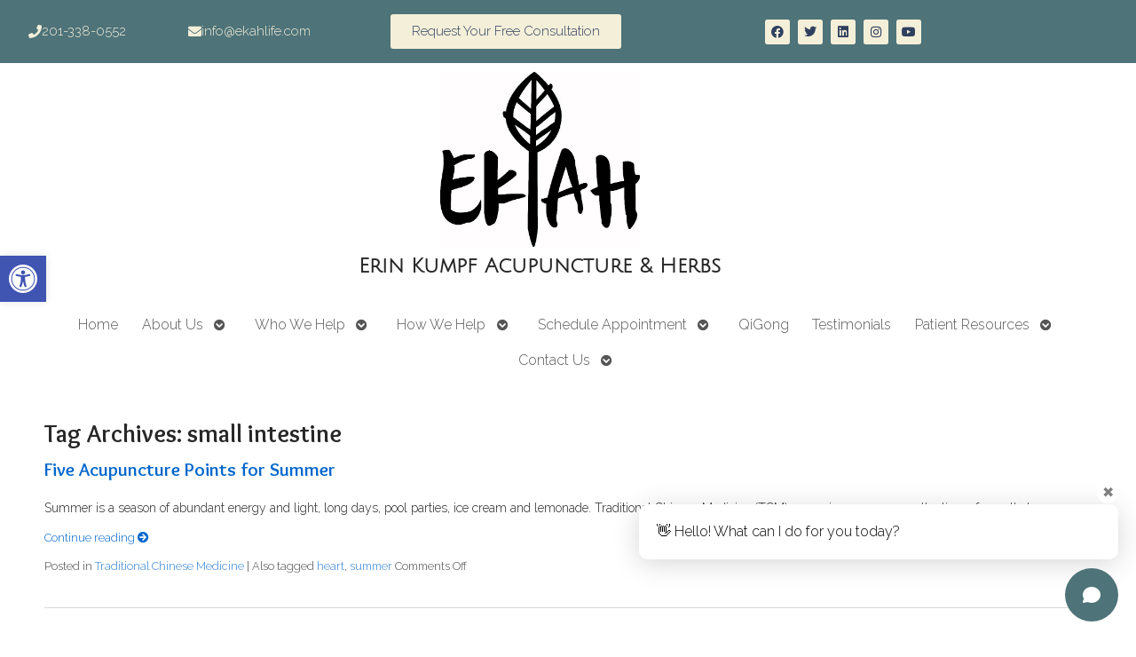

--- FILE ---
content_type: text/html; charset=UTF-8
request_url: https://ekahlife.com/tag/small-intestine/
body_size: 27663
content:

<!DOCTYPE html>
<html lang="en-US">
<head>
<meta http-equiv="content-type" content="text/html; charset=UTF-8" />
<meta name="viewport" content="width=device-width, initial-scale=1">
    
	    <link rel="icon" href="https://ekahlife.com/wp-content/themes/AcuPerfectWebsitesv2/favicon.ico" />
    			<!-- Schema.org -->
		<script type="application/ld+json">
		{
		  "@context": "https://schema.org",
		  "@id": "https://ekahlife.com#organization",
		  "@type": "LocalBusiness",
		  "name": "Erin Kumpf Acupuncture & Herbs",
	  	"image": "https://ekahlife.com/wp-content/uploads/2020/10/EKAH_FINAL_2015_Trademark_rgb-scaled.jpg",
	  			  "url": "https://ekahlife.com",
		  "telephone": "201-338-0552",
	  			  "address": {
			"@type": "PostalAddress",
			"streetAddress": "",
			"addressLocality": "",
			"postalCode": "",
			"addressCountry": ""
		  } ,
		  "sameAs": [
			""		  ] 
		}
	</script>
	<script type="application/ld+json">
		{
		  "@context" : "https://schema.org",
		  "@type" : "WebSite",
		  "name" : "Erin Kumpf Acupuncture & Herbs",
		  "url" : "https://ekahlife.com"
		}
		</script>

	
<!-- MapPress Easy Google Maps Version:2.95.9 (https://www.mappresspro.com) -->
<meta name='robots' content='index, follow, max-image-preview:large, max-snippet:-1, max-video-preview:-1' />
	<style>img:is([sizes="auto" i], [sizes^="auto," i]) { contain-intrinsic-size: 3000px 1500px }</style>
	<link rel="preconnect" href="https://fonts.googleapis.com">
<link rel="preconnect" href="https://fonts.gstatic.com" crossorigin>

	<!-- This site is optimized with the Yoast SEO plugin v26.8 - https://yoast.com/product/yoast-seo-wordpress/ -->
	<title>small intestine Archives - Erin Kumpf Acupuncture &amp; Herbs</title>
	<link rel="canonical" href="https://ekahlife.com/tag/small-intestine/" />
	<script type="application/ld+json" class="yoast-schema-graph">{"@context":"https://schema.org","@graph":[{"@type":"CollectionPage","@id":"https://ekahlife.com/tag/small-intestine/","url":"https://ekahlife.com/tag/small-intestine/","name":"small intestine Archives - Erin Kumpf Acupuncture &amp; Herbs","isPartOf":{"@id":"https://ekahlife.com/#website"},"primaryImageOfPage":{"@id":"https://ekahlife.com/tag/small-intestine/#primaryimage"},"image":{"@id":"https://ekahlife.com/tag/small-intestine/#primaryimage"},"thumbnailUrl":"https://ekahlife.com/wp-content/uploads/2018/06/blog_beach_family.jpg","breadcrumb":{"@id":"https://ekahlife.com/tag/small-intestine/#breadcrumb"},"inLanguage":"en-US"},{"@type":"ImageObject","inLanguage":"en-US","@id":"https://ekahlife.com/tag/small-intestine/#primaryimage","url":"https://ekahlife.com/wp-content/uploads/2018/06/blog_beach_family.jpg","contentUrl":"https://ekahlife.com/wp-content/uploads/2018/06/blog_beach_family.jpg","width":1600,"height":1067},{"@type":"BreadcrumbList","@id":"https://ekahlife.com/tag/small-intestine/#breadcrumb","itemListElement":[{"@type":"ListItem","position":1,"name":"Home","item":"https://ekahlife.com/"},{"@type":"ListItem","position":2,"name":"small intestine"}]},{"@type":"WebSite","@id":"https://ekahlife.com/#website","url":"https://ekahlife.com/","name":"Erin Kumpf Acupuncture &amp; Herbs","description":"Acupuncture in Jersey City, NJ","publisher":{"@id":"https://ekahlife.com/#organization"},"potentialAction":[{"@type":"SearchAction","target":{"@type":"EntryPoint","urlTemplate":"https://ekahlife.com/?s={search_term_string}"},"query-input":{"@type":"PropertyValueSpecification","valueRequired":true,"valueName":"search_term_string"}}],"inLanguage":"en-US"},{"@type":"Organization","@id":"https://ekahlife.com/#organization","name":"Erin Kumpf Acupuncture &amp; Herbs","url":"https://ekahlife.com/","logo":{"@type":"ImageObject","inLanguage":"en-US","@id":"https://ekahlife.com/#/schema/logo/image/","url":"","contentUrl":"","caption":"Erin Kumpf Acupuncture &amp; Herbs"},"image":{"@id":"https://ekahlife.com/#/schema/logo/image/"}}]}</script>
	<!-- / Yoast SEO plugin. -->


<link rel='dns-prefetch' href='//fonts.googleapis.com' />
<link rel="alternate" type="application/rss+xml" title="Erin Kumpf Acupuncture &amp; Herbs &raquo; Feed" href="https://ekahlife.com/feed/" />
<link rel="alternate" type="text/calendar" title="Erin Kumpf Acupuncture &amp; Herbs &raquo; iCal Feed" href="https://ekahlife.com/events/?ical=1" />
		<!-- This site uses the Google Analytics by MonsterInsights plugin v9.11.1 - Using Analytics tracking - https://www.monsterinsights.com/ -->
							<script src="//www.googletagmanager.com/gtag/js?id=G-L8EKV70S1T"  data-cfasync="false" data-wpfc-render="false" type="text/javascript" async></script>
			<script data-cfasync="false" data-wpfc-render="false" type="text/javascript">
				var mi_version = '9.11.1';
				var mi_track_user = true;
				var mi_no_track_reason = '';
								var MonsterInsightsDefaultLocations = {"page_location":"https:\/\/ekahlife.com\/tag\/small-intestine\/"};
								if ( typeof MonsterInsightsPrivacyGuardFilter === 'function' ) {
					var MonsterInsightsLocations = (typeof MonsterInsightsExcludeQuery === 'object') ? MonsterInsightsPrivacyGuardFilter( MonsterInsightsExcludeQuery ) : MonsterInsightsPrivacyGuardFilter( MonsterInsightsDefaultLocations );
				} else {
					var MonsterInsightsLocations = (typeof MonsterInsightsExcludeQuery === 'object') ? MonsterInsightsExcludeQuery : MonsterInsightsDefaultLocations;
				}

								var disableStrs = [
										'ga-disable-G-L8EKV70S1T',
									];

				/* Function to detect opted out users */
				function __gtagTrackerIsOptedOut() {
					for (var index = 0; index < disableStrs.length; index++) {
						if (document.cookie.indexOf(disableStrs[index] + '=true') > -1) {
							return true;
						}
					}

					return false;
				}

				/* Disable tracking if the opt-out cookie exists. */
				if (__gtagTrackerIsOptedOut()) {
					for (var index = 0; index < disableStrs.length; index++) {
						window[disableStrs[index]] = true;
					}
				}

				/* Opt-out function */
				function __gtagTrackerOptout() {
					for (var index = 0; index < disableStrs.length; index++) {
						document.cookie = disableStrs[index] + '=true; expires=Thu, 31 Dec 2099 23:59:59 UTC; path=/';
						window[disableStrs[index]] = true;
					}
				}

				if ('undefined' === typeof gaOptout) {
					function gaOptout() {
						__gtagTrackerOptout();
					}
				}
								window.dataLayer = window.dataLayer || [];

				window.MonsterInsightsDualTracker = {
					helpers: {},
					trackers: {},
				};
				if (mi_track_user) {
					function __gtagDataLayer() {
						dataLayer.push(arguments);
					}

					function __gtagTracker(type, name, parameters) {
						if (!parameters) {
							parameters = {};
						}

						if (parameters.send_to) {
							__gtagDataLayer.apply(null, arguments);
							return;
						}

						if (type === 'event') {
														parameters.send_to = monsterinsights_frontend.v4_id;
							var hookName = name;
							if (typeof parameters['event_category'] !== 'undefined') {
								hookName = parameters['event_category'] + ':' + name;
							}

							if (typeof MonsterInsightsDualTracker.trackers[hookName] !== 'undefined') {
								MonsterInsightsDualTracker.trackers[hookName](parameters);
							} else {
								__gtagDataLayer('event', name, parameters);
							}
							
						} else {
							__gtagDataLayer.apply(null, arguments);
						}
					}

					__gtagTracker('js', new Date());
					__gtagTracker('set', {
						'developer_id.dZGIzZG': true,
											});
					if ( MonsterInsightsLocations.page_location ) {
						__gtagTracker('set', MonsterInsightsLocations);
					}
										__gtagTracker('config', 'G-L8EKV70S1T', {"forceSSL":"true"} );
										window.gtag = __gtagTracker;										(function () {
						/* https://developers.google.com/analytics/devguides/collection/analyticsjs/ */
						/* ga and __gaTracker compatibility shim. */
						var noopfn = function () {
							return null;
						};
						var newtracker = function () {
							return new Tracker();
						};
						var Tracker = function () {
							return null;
						};
						var p = Tracker.prototype;
						p.get = noopfn;
						p.set = noopfn;
						p.send = function () {
							var args = Array.prototype.slice.call(arguments);
							args.unshift('send');
							__gaTracker.apply(null, args);
						};
						var __gaTracker = function () {
							var len = arguments.length;
							if (len === 0) {
								return;
							}
							var f = arguments[len - 1];
							if (typeof f !== 'object' || f === null || typeof f.hitCallback !== 'function') {
								if ('send' === arguments[0]) {
									var hitConverted, hitObject = false, action;
									if ('event' === arguments[1]) {
										if ('undefined' !== typeof arguments[3]) {
											hitObject = {
												'eventAction': arguments[3],
												'eventCategory': arguments[2],
												'eventLabel': arguments[4],
												'value': arguments[5] ? arguments[5] : 1,
											}
										}
									}
									if ('pageview' === arguments[1]) {
										if ('undefined' !== typeof arguments[2]) {
											hitObject = {
												'eventAction': 'page_view',
												'page_path': arguments[2],
											}
										}
									}
									if (typeof arguments[2] === 'object') {
										hitObject = arguments[2];
									}
									if (typeof arguments[5] === 'object') {
										Object.assign(hitObject, arguments[5]);
									}
									if ('undefined' !== typeof arguments[1].hitType) {
										hitObject = arguments[1];
										if ('pageview' === hitObject.hitType) {
											hitObject.eventAction = 'page_view';
										}
									}
									if (hitObject) {
										action = 'timing' === arguments[1].hitType ? 'timing_complete' : hitObject.eventAction;
										hitConverted = mapArgs(hitObject);
										__gtagTracker('event', action, hitConverted);
									}
								}
								return;
							}

							function mapArgs(args) {
								var arg, hit = {};
								var gaMap = {
									'eventCategory': 'event_category',
									'eventAction': 'event_action',
									'eventLabel': 'event_label',
									'eventValue': 'event_value',
									'nonInteraction': 'non_interaction',
									'timingCategory': 'event_category',
									'timingVar': 'name',
									'timingValue': 'value',
									'timingLabel': 'event_label',
									'page': 'page_path',
									'location': 'page_location',
									'title': 'page_title',
									'referrer' : 'page_referrer',
								};
								for (arg in args) {
																		if (!(!args.hasOwnProperty(arg) || !gaMap.hasOwnProperty(arg))) {
										hit[gaMap[arg]] = args[arg];
									} else {
										hit[arg] = args[arg];
									}
								}
								return hit;
							}

							try {
								f.hitCallback();
							} catch (ex) {
							}
						};
						__gaTracker.create = newtracker;
						__gaTracker.getByName = newtracker;
						__gaTracker.getAll = function () {
							return [];
						};
						__gaTracker.remove = noopfn;
						__gaTracker.loaded = true;
						window['__gaTracker'] = __gaTracker;
					})();
									} else {
										console.log("");
					(function () {
						function __gtagTracker() {
							return null;
						}

						window['__gtagTracker'] = __gtagTracker;
						window['gtag'] = __gtagTracker;
					})();
									}
			</script>
							<!-- / Google Analytics by MonsterInsights -->
		<script type="text/javascript">
/* <![CDATA[ */
window._wpemojiSettings = {"baseUrl":"https:\/\/s.w.org\/images\/core\/emoji\/16.0.1\/72x72\/","ext":".png","svgUrl":"https:\/\/s.w.org\/images\/core\/emoji\/16.0.1\/svg\/","svgExt":".svg","source":{"concatemoji":"https:\/\/ekahlife.com\/wp-includes\/js\/wp-emoji-release.min.js?ver=6.8.3"}};
/*! This file is auto-generated */
!function(s,n){var o,i,e;function c(e){try{var t={supportTests:e,timestamp:(new Date).valueOf()};sessionStorage.setItem(o,JSON.stringify(t))}catch(e){}}function p(e,t,n){e.clearRect(0,0,e.canvas.width,e.canvas.height),e.fillText(t,0,0);var t=new Uint32Array(e.getImageData(0,0,e.canvas.width,e.canvas.height).data),a=(e.clearRect(0,0,e.canvas.width,e.canvas.height),e.fillText(n,0,0),new Uint32Array(e.getImageData(0,0,e.canvas.width,e.canvas.height).data));return t.every(function(e,t){return e===a[t]})}function u(e,t){e.clearRect(0,0,e.canvas.width,e.canvas.height),e.fillText(t,0,0);for(var n=e.getImageData(16,16,1,1),a=0;a<n.data.length;a++)if(0!==n.data[a])return!1;return!0}function f(e,t,n,a){switch(t){case"flag":return n(e,"\ud83c\udff3\ufe0f\u200d\u26a7\ufe0f","\ud83c\udff3\ufe0f\u200b\u26a7\ufe0f")?!1:!n(e,"\ud83c\udde8\ud83c\uddf6","\ud83c\udde8\u200b\ud83c\uddf6")&&!n(e,"\ud83c\udff4\udb40\udc67\udb40\udc62\udb40\udc65\udb40\udc6e\udb40\udc67\udb40\udc7f","\ud83c\udff4\u200b\udb40\udc67\u200b\udb40\udc62\u200b\udb40\udc65\u200b\udb40\udc6e\u200b\udb40\udc67\u200b\udb40\udc7f");case"emoji":return!a(e,"\ud83e\udedf")}return!1}function g(e,t,n,a){var r="undefined"!=typeof WorkerGlobalScope&&self instanceof WorkerGlobalScope?new OffscreenCanvas(300,150):s.createElement("canvas"),o=r.getContext("2d",{willReadFrequently:!0}),i=(o.textBaseline="top",o.font="600 32px Arial",{});return e.forEach(function(e){i[e]=t(o,e,n,a)}),i}function t(e){var t=s.createElement("script");t.src=e,t.defer=!0,s.head.appendChild(t)}"undefined"!=typeof Promise&&(o="wpEmojiSettingsSupports",i=["flag","emoji"],n.supports={everything:!0,everythingExceptFlag:!0},e=new Promise(function(e){s.addEventListener("DOMContentLoaded",e,{once:!0})}),new Promise(function(t){var n=function(){try{var e=JSON.parse(sessionStorage.getItem(o));if("object"==typeof e&&"number"==typeof e.timestamp&&(new Date).valueOf()<e.timestamp+604800&&"object"==typeof e.supportTests)return e.supportTests}catch(e){}return null}();if(!n){if("undefined"!=typeof Worker&&"undefined"!=typeof OffscreenCanvas&&"undefined"!=typeof URL&&URL.createObjectURL&&"undefined"!=typeof Blob)try{var e="postMessage("+g.toString()+"("+[JSON.stringify(i),f.toString(),p.toString(),u.toString()].join(",")+"));",a=new Blob([e],{type:"text/javascript"}),r=new Worker(URL.createObjectURL(a),{name:"wpTestEmojiSupports"});return void(r.onmessage=function(e){c(n=e.data),r.terminate(),t(n)})}catch(e){}c(n=g(i,f,p,u))}t(n)}).then(function(e){for(var t in e)n.supports[t]=e[t],n.supports.everything=n.supports.everything&&n.supports[t],"flag"!==t&&(n.supports.everythingExceptFlag=n.supports.everythingExceptFlag&&n.supports[t]);n.supports.everythingExceptFlag=n.supports.everythingExceptFlag&&!n.supports.flag,n.DOMReady=!1,n.readyCallback=function(){n.DOMReady=!0}}).then(function(){return e}).then(function(){var e;n.supports.everything||(n.readyCallback(),(e=n.source||{}).concatemoji?t(e.concatemoji):e.wpemoji&&e.twemoji&&(t(e.twemoji),t(e.wpemoji)))}))}((window,document),window._wpemojiSettings);
/* ]]> */
</script>
<style id='wp-emoji-styles-inline-css' type='text/css'>

	img.wp-smiley, img.emoji {
		display: inline !important;
		border: none !important;
		box-shadow: none !important;
		height: 1em !important;
		width: 1em !important;
		margin: 0 0.07em !important;
		vertical-align: -0.1em !important;
		background: none !important;
		padding: 0 !important;
	}
</style>
<style id='classic-theme-styles-inline-css' type='text/css'>
/*! This file is auto-generated */
.wp-block-button__link{color:#fff;background-color:#32373c;border-radius:9999px;box-shadow:none;text-decoration:none;padding:calc(.667em + 2px) calc(1.333em + 2px);font-size:1.125em}.wp-block-file__button{background:#32373c;color:#fff;text-decoration:none}
</style>
<link rel='stylesheet' id='mappress-leaflet-css' href='https://ekahlife.com/wp-content/plugins/mappress-google-maps-for-wordpress/lib/leaflet/leaflet.css?ver=1.7.1' type='text/css' media='all' />
<link rel='stylesheet' id='mappress-css' href='https://ekahlife.com/wp-content/plugins/mappress-google-maps-for-wordpress/css/mappress.css?ver=2.95.9' type='text/css' media='all' />
<style id='global-styles-inline-css' type='text/css'>
:root{--wp--preset--aspect-ratio--square: 1;--wp--preset--aspect-ratio--4-3: 4/3;--wp--preset--aspect-ratio--3-4: 3/4;--wp--preset--aspect-ratio--3-2: 3/2;--wp--preset--aspect-ratio--2-3: 2/3;--wp--preset--aspect-ratio--16-9: 16/9;--wp--preset--aspect-ratio--9-16: 9/16;--wp--preset--color--black: #000000;--wp--preset--color--cyan-bluish-gray: #abb8c3;--wp--preset--color--white: #ffffff;--wp--preset--color--pale-pink: #f78da7;--wp--preset--color--vivid-red: #cf2e2e;--wp--preset--color--luminous-vivid-orange: #ff6900;--wp--preset--color--luminous-vivid-amber: #fcb900;--wp--preset--color--light-green-cyan: #7bdcb5;--wp--preset--color--vivid-green-cyan: #00d084;--wp--preset--color--pale-cyan-blue: #8ed1fc;--wp--preset--color--vivid-cyan-blue: #0693e3;--wp--preset--color--vivid-purple: #9b51e0;--wp--preset--gradient--vivid-cyan-blue-to-vivid-purple: linear-gradient(135deg,rgba(6,147,227,1) 0%,rgb(155,81,224) 100%);--wp--preset--gradient--light-green-cyan-to-vivid-green-cyan: linear-gradient(135deg,rgb(122,220,180) 0%,rgb(0,208,130) 100%);--wp--preset--gradient--luminous-vivid-amber-to-luminous-vivid-orange: linear-gradient(135deg,rgba(252,185,0,1) 0%,rgba(255,105,0,1) 100%);--wp--preset--gradient--luminous-vivid-orange-to-vivid-red: linear-gradient(135deg,rgba(255,105,0,1) 0%,rgb(207,46,46) 100%);--wp--preset--gradient--very-light-gray-to-cyan-bluish-gray: linear-gradient(135deg,rgb(238,238,238) 0%,rgb(169,184,195) 100%);--wp--preset--gradient--cool-to-warm-spectrum: linear-gradient(135deg,rgb(74,234,220) 0%,rgb(151,120,209) 20%,rgb(207,42,186) 40%,rgb(238,44,130) 60%,rgb(251,105,98) 80%,rgb(254,248,76) 100%);--wp--preset--gradient--blush-light-purple: linear-gradient(135deg,rgb(255,206,236) 0%,rgb(152,150,240) 100%);--wp--preset--gradient--blush-bordeaux: linear-gradient(135deg,rgb(254,205,165) 0%,rgb(254,45,45) 50%,rgb(107,0,62) 100%);--wp--preset--gradient--luminous-dusk: linear-gradient(135deg,rgb(255,203,112) 0%,rgb(199,81,192) 50%,rgb(65,88,208) 100%);--wp--preset--gradient--pale-ocean: linear-gradient(135deg,rgb(255,245,203) 0%,rgb(182,227,212) 50%,rgb(51,167,181) 100%);--wp--preset--gradient--electric-grass: linear-gradient(135deg,rgb(202,248,128) 0%,rgb(113,206,126) 100%);--wp--preset--gradient--midnight: linear-gradient(135deg,rgb(2,3,129) 0%,rgb(40,116,252) 100%);--wp--preset--font-size--small: 13px;--wp--preset--font-size--medium: 20px;--wp--preset--font-size--large: 36px;--wp--preset--font-size--x-large: 42px;--wp--preset--spacing--20: 0.44rem;--wp--preset--spacing--30: 0.67rem;--wp--preset--spacing--40: 1rem;--wp--preset--spacing--50: 1.5rem;--wp--preset--spacing--60: 2.25rem;--wp--preset--spacing--70: 3.38rem;--wp--preset--spacing--80: 5.06rem;--wp--preset--shadow--natural: 6px 6px 9px rgba(0, 0, 0, 0.2);--wp--preset--shadow--deep: 12px 12px 50px rgba(0, 0, 0, 0.4);--wp--preset--shadow--sharp: 6px 6px 0px rgba(0, 0, 0, 0.2);--wp--preset--shadow--outlined: 6px 6px 0px -3px rgba(255, 255, 255, 1), 6px 6px rgba(0, 0, 0, 1);--wp--preset--shadow--crisp: 6px 6px 0px rgba(0, 0, 0, 1);}:where(.is-layout-flex){gap: 0.5em;}:where(.is-layout-grid){gap: 0.5em;}body .is-layout-flex{display: flex;}.is-layout-flex{flex-wrap: wrap;align-items: center;}.is-layout-flex > :is(*, div){margin: 0;}body .is-layout-grid{display: grid;}.is-layout-grid > :is(*, div){margin: 0;}:where(.wp-block-columns.is-layout-flex){gap: 2em;}:where(.wp-block-columns.is-layout-grid){gap: 2em;}:where(.wp-block-post-template.is-layout-flex){gap: 1.25em;}:where(.wp-block-post-template.is-layout-grid){gap: 1.25em;}.has-black-color{color: var(--wp--preset--color--black) !important;}.has-cyan-bluish-gray-color{color: var(--wp--preset--color--cyan-bluish-gray) !important;}.has-white-color{color: var(--wp--preset--color--white) !important;}.has-pale-pink-color{color: var(--wp--preset--color--pale-pink) !important;}.has-vivid-red-color{color: var(--wp--preset--color--vivid-red) !important;}.has-luminous-vivid-orange-color{color: var(--wp--preset--color--luminous-vivid-orange) !important;}.has-luminous-vivid-amber-color{color: var(--wp--preset--color--luminous-vivid-amber) !important;}.has-light-green-cyan-color{color: var(--wp--preset--color--light-green-cyan) !important;}.has-vivid-green-cyan-color{color: var(--wp--preset--color--vivid-green-cyan) !important;}.has-pale-cyan-blue-color{color: var(--wp--preset--color--pale-cyan-blue) !important;}.has-vivid-cyan-blue-color{color: var(--wp--preset--color--vivid-cyan-blue) !important;}.has-vivid-purple-color{color: var(--wp--preset--color--vivid-purple) !important;}.has-black-background-color{background-color: var(--wp--preset--color--black) !important;}.has-cyan-bluish-gray-background-color{background-color: var(--wp--preset--color--cyan-bluish-gray) !important;}.has-white-background-color{background-color: var(--wp--preset--color--white) !important;}.has-pale-pink-background-color{background-color: var(--wp--preset--color--pale-pink) !important;}.has-vivid-red-background-color{background-color: var(--wp--preset--color--vivid-red) !important;}.has-luminous-vivid-orange-background-color{background-color: var(--wp--preset--color--luminous-vivid-orange) !important;}.has-luminous-vivid-amber-background-color{background-color: var(--wp--preset--color--luminous-vivid-amber) !important;}.has-light-green-cyan-background-color{background-color: var(--wp--preset--color--light-green-cyan) !important;}.has-vivid-green-cyan-background-color{background-color: var(--wp--preset--color--vivid-green-cyan) !important;}.has-pale-cyan-blue-background-color{background-color: var(--wp--preset--color--pale-cyan-blue) !important;}.has-vivid-cyan-blue-background-color{background-color: var(--wp--preset--color--vivid-cyan-blue) !important;}.has-vivid-purple-background-color{background-color: var(--wp--preset--color--vivid-purple) !important;}.has-black-border-color{border-color: var(--wp--preset--color--black) !important;}.has-cyan-bluish-gray-border-color{border-color: var(--wp--preset--color--cyan-bluish-gray) !important;}.has-white-border-color{border-color: var(--wp--preset--color--white) !important;}.has-pale-pink-border-color{border-color: var(--wp--preset--color--pale-pink) !important;}.has-vivid-red-border-color{border-color: var(--wp--preset--color--vivid-red) !important;}.has-luminous-vivid-orange-border-color{border-color: var(--wp--preset--color--luminous-vivid-orange) !important;}.has-luminous-vivid-amber-border-color{border-color: var(--wp--preset--color--luminous-vivid-amber) !important;}.has-light-green-cyan-border-color{border-color: var(--wp--preset--color--light-green-cyan) !important;}.has-vivid-green-cyan-border-color{border-color: var(--wp--preset--color--vivid-green-cyan) !important;}.has-pale-cyan-blue-border-color{border-color: var(--wp--preset--color--pale-cyan-blue) !important;}.has-vivid-cyan-blue-border-color{border-color: var(--wp--preset--color--vivid-cyan-blue) !important;}.has-vivid-purple-border-color{border-color: var(--wp--preset--color--vivid-purple) !important;}.has-vivid-cyan-blue-to-vivid-purple-gradient-background{background: var(--wp--preset--gradient--vivid-cyan-blue-to-vivid-purple) !important;}.has-light-green-cyan-to-vivid-green-cyan-gradient-background{background: var(--wp--preset--gradient--light-green-cyan-to-vivid-green-cyan) !important;}.has-luminous-vivid-amber-to-luminous-vivid-orange-gradient-background{background: var(--wp--preset--gradient--luminous-vivid-amber-to-luminous-vivid-orange) !important;}.has-luminous-vivid-orange-to-vivid-red-gradient-background{background: var(--wp--preset--gradient--luminous-vivid-orange-to-vivid-red) !important;}.has-very-light-gray-to-cyan-bluish-gray-gradient-background{background: var(--wp--preset--gradient--very-light-gray-to-cyan-bluish-gray) !important;}.has-cool-to-warm-spectrum-gradient-background{background: var(--wp--preset--gradient--cool-to-warm-spectrum) !important;}.has-blush-light-purple-gradient-background{background: var(--wp--preset--gradient--blush-light-purple) !important;}.has-blush-bordeaux-gradient-background{background: var(--wp--preset--gradient--blush-bordeaux) !important;}.has-luminous-dusk-gradient-background{background: var(--wp--preset--gradient--luminous-dusk) !important;}.has-pale-ocean-gradient-background{background: var(--wp--preset--gradient--pale-ocean) !important;}.has-electric-grass-gradient-background{background: var(--wp--preset--gradient--electric-grass) !important;}.has-midnight-gradient-background{background: var(--wp--preset--gradient--midnight) !important;}.has-small-font-size{font-size: var(--wp--preset--font-size--small) !important;}.has-medium-font-size{font-size: var(--wp--preset--font-size--medium) !important;}.has-large-font-size{font-size: var(--wp--preset--font-size--large) !important;}.has-x-large-font-size{font-size: var(--wp--preset--font-size--x-large) !important;}
:where(.wp-block-post-template.is-layout-flex){gap: 1.25em;}:where(.wp-block-post-template.is-layout-grid){gap: 1.25em;}
:where(.wp-block-columns.is-layout-flex){gap: 2em;}:where(.wp-block-columns.is-layout-grid){gap: 2em;}
:root :where(.wp-block-pullquote){font-size: 1.5em;line-height: 1.6;}
</style>
<link rel='stylesheet' media='print' onload='this.onload=null;this.removeAttribute("media");' id='custom_google_css_0-css' href='https://fonts.googleapis.com/css2?family=Bitter%3Aital%2Cwght%400%2C400%3B0%2C700%3B1%2C400%3B1%2C700&#038;display=swap&#038;ver=6.8.3' type='text/css' media='all' />
<link rel='stylesheet' media='print' onload='this.onload=null;this.removeAttribute("media");' id='custom_google_css_1-css' href='https://fonts.googleapis.com/css2?family=Nixie+One&#038;display=swap&#038;ver=6.8.3' type='text/css' media='all' />
<link rel='stylesheet' media='print' onload='this.onload=null;this.removeAttribute("media");' id='custom_google_css_2-css' href='https://fonts.googleapis.com/css2?family=Raleway%3Awght%40300%3B600&#038;display=swap&#038;ver=6.8.3' type='text/css' media='all' />
<link rel='stylesheet' media='print' onload='this.onload=null;this.removeAttribute("media");' id='custom_google_css_3-css' href='https://fonts.googleapis.com/css2?family=Overlock%3Aital%2Cwght%400%2C400%3B0%2C700%3B1%2C400%3B1%2C700&#038;display=swap&#038;ver=6.8.3' type='text/css' media='all' />
<link rel='stylesheet' id='social-widget-css' href='https://ekahlife.com/wp-content/plugins/social-media-widget/social_widget.css?ver=6.8.3' type='text/css' media='all' />
<link rel='stylesheet' id='tribe-events-v2-single-skeleton-css' href='https://ekahlife.com/wp-content/plugins/the-events-calendar/build/css/tribe-events-single-skeleton.css?ver=6.15.14' type='text/css' media='all' />
<link rel='stylesheet' id='tribe-events-v2-single-skeleton-full-css' href='https://ekahlife.com/wp-content/plugins/the-events-calendar/build/css/tribe-events-single-full.css?ver=6.15.14' type='text/css' media='all' />
<link rel='stylesheet' id='tec-events-elementor-widgets-base-styles-css' href='https://ekahlife.com/wp-content/plugins/the-events-calendar/build/css/integrations/plugins/elementor/widgets/widget-base.css?ver=6.15.14' type='text/css' media='all' />
<link rel='stylesheet' id='pojo-a11y-css' href='https://ekahlife.com/wp-content/plugins/pojo-accessibility/modules/legacy/assets/css/style.min.css?ver=1.0.0' type='text/css' media='all' />
<link rel='stylesheet' id='apw_custom_style-css' href='https://ekahlife.com/wp-content/APW-Customization/custom-style.css?ver=6.8.3' type='text/css' media='all' />
<link rel='stylesheet' id='main_style-css' href='https://ekahlife.com/wp-content/themes/AcuPerfectWebsitesv2/style.css?ver=7.7.6' type='text/css' media='all' />
<link rel='stylesheet' id='font_awesome-css' href='https://ekahlife.com/wp-content/themes/AcuPerfectWebsitesv2/includes/font-awesome/css/all.min.css?ver=6.8.3' type='text/css' media='all' />
<link rel='stylesheet' id='slickcss-css' href='https://ekahlife.com/wp-content/themes/AcuPerfectWebsitesv2/includes/allyslick/slick.min.css?ver=6.8.3' type='text/css' media='all' />
<link rel='stylesheet' id='slick_theme-css' href='https://ekahlife.com/wp-content/themes/AcuPerfectWebsitesv2/includes/allyslick/accessible-slick-theme.min.css?ver=6.8.3' type='text/css' media='all' />
<link rel='stylesheet' id='custom-adminmenu-css-css' href='https://ekahlife.com/wp-content/themes/AcuPerfectWebsitesv2/adminmenu.css?ver=7.7.6' type='text/css' media='all' />
<link rel='stylesheet' id='fancybox-css' href='https://ekahlife.com/wp-content/plugins/easy-fancybox/fancybox/1.5.4/jquery.fancybox.min.css?ver=6.8.3' type='text/css' media='screen' />
<style id='fancybox-inline-css' type='text/css'>
#fancybox-outer{background:#ffffff}#fancybox-content{background:#ffffff;border-color:#ffffff;color:#000000;}#fancybox-title,#fancybox-title-float-main{color:#fff}
</style>
<link rel='stylesheet' id='apw-mobile-style-css' href='https://ekahlife.com/wp-content/themes/AcuPerfectWebsitesv2/includes/mobile/apw-mobile-style.css' type='text/css' media='all' />
<link rel='stylesheet' id='apw_layout-css' href='https://ekahlife.com/wp-content/themes/AcuPerfectWebsitesv2/layouts/modern2/style.css?ver=6.8.3' type='text/css' media='all' />
<script type="text/javascript" src="https://ekahlife.com/wp-includes/js/jquery/jquery.min.js?ver=3.7.1" id="jquery-core-js"></script>
<script type="text/javascript" src="https://ekahlife.com/wp-includes/js/jquery/jquery-migrate.min.js?ver=3.4.1" id="jquery-migrate-js"></script>
<script type="text/javascript" id="my_voter_script-js-extra">
/* <![CDATA[ */
var voteAjax = {"ajaxurl":"https:\/\/ekahlife.com\/wp-admin\/admin-ajax.php"};
/* ]]> */
</script>
<script type="text/javascript" src="https://ekahlife.com/wp-content/themes/AcuPerfectWebsitesv2/includes/apw-feedback.js?ver=6.8.3" id="my_voter_script-js"></script>
<script type="text/javascript" src="https://ekahlife.com/wp-content/plugins/google-analytics-for-wordpress/assets/js/frontend-gtag.min.js?ver=9.11.1" id="monsterinsights-frontend-script-js" async="async" data-wp-strategy="async"></script>
<script data-cfasync="false" data-wpfc-render="false" type="text/javascript" id='monsterinsights-frontend-script-js-extra'>/* <![CDATA[ */
var monsterinsights_frontend = {"js_events_tracking":"true","download_extensions":"doc,pdf,ppt,zip,xls,docx,pptx,xlsx","inbound_paths":"[]","home_url":"https:\/\/ekahlife.com","hash_tracking":"false","v4_id":"G-L8EKV70S1T"};/* ]]> */
</script>
<script type="text/javascript" src="https://ekahlife.com/wp-includes/js/tinymce/tinymce.min.js?ver=49110-20250317" id="wp-tinymce-root-js"></script>
<script type="text/javascript" src="https://ekahlife.com/wp-includes/js/tinymce/plugins/compat3x/plugin.min.js?ver=49110-20250317" id="wp-tinymce-js"></script>
<script type="text/javascript" id="black-studio-touch-dropdown-menu-js-extra">
/* <![CDATA[ */
var black_studio_touch_dropdown_menu_params = {"selector":"li:has(ul) > a","selector_leaf":"li li li:not(:has(ul)) > a","force_ios5":""};
/* ]]> */
</script>
<script type="text/javascript" src="https://ekahlife.com/wp-content/plugins/black-studio-touch-dropdown-menu/js/black-studio-touch-dropdown-menu.min.js?ver=1.0.2" id="black-studio-touch-dropdown-menu-js"></script>
<script type="text/javascript" src="https://ekahlife.com/wp-content/plugins/stop-user-enumeration/frontend/js/frontend.js?ver=1.7.7" id="stop-user-enumeration-js" defer="defer" data-wp-strategy="defer"></script>
<script type="text/javascript" src="https://ekahlife.com/wp-content/themes/AcuPerfectWebsitesv2/includes/allyslick/accessible.slick.min.js?ver=6.8.3" id="allyslickjs-js"></script>
<script type="text/javascript" src="https://ekahlife.com/wp-content/themes/AcuPerfectWebsitesv2/includes/scripts/jquery.sticky.js?ver=6.8.3" id="jsticky-js"></script>
<style type='text/css'> .ae_data .elementor-editor-element-setting {
            display:none !important;
            }
            </style><meta name="generator" content="webp-uploads 2.6.1">
<meta name="tec-api-version" content="v1"><meta name="tec-api-origin" content="https://ekahlife.com"><link rel="alternate" href="https://ekahlife.com/wp-json/tribe/events/v1/events/?tags=small-intestine" /><style type="text/css">
#pojo-a11y-toolbar .pojo-a11y-toolbar-toggle a{ background-color: #4054b2;	color: #ffffff;}
#pojo-a11y-toolbar .pojo-a11y-toolbar-overlay, #pojo-a11y-toolbar .pojo-a11y-toolbar-overlay ul.pojo-a11y-toolbar-items.pojo-a11y-links{ border-color: #4054b2;}
body.pojo-a11y-focusable a:focus{ outline-style: solid !important;	outline-width: 1px !important;	outline-color: #FF0000 !important;}
#pojo-a11y-toolbar{ top: 40% !important;}
#pojo-a11y-toolbar .pojo-a11y-toolbar-overlay{ background-color: #ffffff;}
#pojo-a11y-toolbar .pojo-a11y-toolbar-overlay ul.pojo-a11y-toolbar-items li.pojo-a11y-toolbar-item a, #pojo-a11y-toolbar .pojo-a11y-toolbar-overlay p.pojo-a11y-toolbar-title{ color: #333333;}
#pojo-a11y-toolbar .pojo-a11y-toolbar-overlay ul.pojo-a11y-toolbar-items li.pojo-a11y-toolbar-item a.active{ background-color: #4054b2;	color: #ffffff;}
@media (max-width: 767px) { #pojo-a11y-toolbar { top: 20% !important; } }</style><meta name="viewport" content="width=device-width" /><meta name="generator" content="Elementor 3.34.1; features: additional_custom_breakpoints; settings: css_print_method-external, google_font-enabled, font_display-auto">

<!-- Meta Pixel Code -->
<script type='text/javascript'>
!function(f,b,e,v,n,t,s){if(f.fbq)return;n=f.fbq=function(){n.callMethod?
n.callMethod.apply(n,arguments):n.queue.push(arguments)};if(!f._fbq)f._fbq=n;
n.push=n;n.loaded=!0;n.version='2.0';n.queue=[];t=b.createElement(e);t.async=!0;
t.src=v;s=b.getElementsByTagName(e)[0];s.parentNode.insertBefore(t,s)}(window,
document,'script','https://connect.facebook.net/en_US/fbevents.js');
</script>
<!-- End Meta Pixel Code -->
<script type='text/javascript'>var url = window.location.origin + '?ob=open-bridge';
            fbq('set', 'openbridge', '215320979364987', url);
fbq('init', '215320979364987', {}, {
    "agent": "wordpress-6.8.3-4.1.5"
})</script><script type='text/javascript'>
    fbq('track', 'PageView', []);
  </script>			<style>
				.e-con.e-parent:nth-of-type(n+4):not(.e-lazyloaded):not(.e-no-lazyload),
				.e-con.e-parent:nth-of-type(n+4):not(.e-lazyloaded):not(.e-no-lazyload) * {
					background-image: none !important;
				}
				@media screen and (max-height: 1024px) {
					.e-con.e-parent:nth-of-type(n+3):not(.e-lazyloaded):not(.e-no-lazyload),
					.e-con.e-parent:nth-of-type(n+3):not(.e-lazyloaded):not(.e-no-lazyload) * {
						background-image: none !important;
					}
				}
				@media screen and (max-height: 640px) {
					.e-con.e-parent:nth-of-type(n+2):not(.e-lazyloaded):not(.e-no-lazyload),
					.e-con.e-parent:nth-of-type(n+2):not(.e-lazyloaded):not(.e-no-lazyload) * {
						background-image: none !important;
					}
				}
			</style>
			<!-- First Pass - Pre-built -->
<style>
#masthead {
}
#branding.customBranding {
	background-image: url(https://ekahlife.com/wp-content/plugins/apw-mpw-customizer/blank_headers/minimal.jpg );
	height: 200px;
	overflow: hidden;
}
 body {
	background-color: ;
}
a:link, a:visited {
	color: ;
}
a:hover, a:active {
	color: ;
}
    
</style>


<!-- Customization overrides -->
<style>
#branding.customBranding {
	 background-image:url(https://erinkumpf.com/wp-content/uploads/2017/11/cropped-blank.png);
	 overflow: hidden;
	 height:183px;
	 position:relative;
 }
 </style>
 
  
 <style>
     #customTitleBox {
        font-size: 18pt;
        position: absolute;
        top: 68%;
        left: 26%;
        text-shadow: 1px 1px 1px #fff;
    }
     #customTitleBox #customTitle {
        text-shadow: inherit;
        font-weight: normal ;
        font-style: normal ;
        text-decoration: none ;
        font-size: 45px;
        margin: 0;
        padding: 0;
        line-height: 1.5;
        color: #383838;
        font-family: "Bitter", "Open Sans", sans-serif;
    }
     #customTitleBox #customTag {
        position:relative;
        font-size: 22px;
        margin: 0;
        padding: 0;
        line-height: 0.5;
        text-shadow: inherit;
        color: #333333;
        font-family: "Nixie One", "Bitter", "Open Sans", sans-serif;
        font-weight:bold;
        font-style: normal ;
        text-decoration: none ;
        left: -6%;
    }
    #customLogo {
        position: absolute;
        width: 6%;
        top: 0%;
        left: 32%;
        }
    #customLogo img {
        width: 100%;
		height: auto;
    }
     #header.logoGrid {
         grid-template-columns: calc(6%/1.75) auto;
     }
	 @media all and (min-width: 768px){
		 .apw_center_logo img {
			 width: 6%;
		 }
	 }

    #accordion-section-colors {display: none;}

    #search {display:none;}

                  			#nav ul.menu { justify-content: center; }
         
 </style>
 
     <style type="text/css">
    
    
        </style>
    
<!-- THEME CUSTOMIZER -->
<style type="text/css">
	body {background-color:#2f405e; font-family:"Raleway";  font-size:14px; } /*Thanks to subtlepatterns.com for the subtle, supple patterns*/  h1,h2,h3,h4,h5,h6{font-family:"Overlock";}  h1,h2,h3,h4,h5,h6{color:#282828;}  
    ul.sub-menu:not(.elementor-nav-menu--dropdown) a, ul.sub-menu:not(.elementor-nav-menu--dropdown) a:link, ul.sub-menu:not(.elementor-nav-menu--dropdown) a:visited {
        color: #eeeeee;
    }
    #footbutton a,#nav,#nav.menu-dark,#search,ul.menu>li>a,ul.sub-menu,.widget_ns_mailchimp,.seasonal-tabs a.current,.navigation p a,.page-link a,.WWT_tabs li a.current,#apwFlashy,.apwFlashy,#QandA h2.current,.navi a.active, body.apw_modern2 #footer, body.apw_modern2 #sidebar.wide,.apw-accord-class__header[aria-expanded="true"] {
        background-color:#2f405e;
        color: #eeeeee;
    } 
    #mobile_menu_bt {
        background-color:#2f405e;
    } 
    .mobileDock a:link, .mobileDock a:visited {
        color: #2f405e;
    }
     .brandingInner{max-width: 1000px;}
	.customBranding{background-position-y: center;} 
	.guideText {display:none;}
	 #apwContact a {background-color:#b4c539}</style>
	<!-- Global site tag (gtag.js) - Google AdWords: 961533237 -->
<script async src="https://www.googletagmanager.com/gtag/js?id=AW-961533237"></script>
<script>
  window.dataLayer = window.dataLayer || [];
  function gtag(){dataLayer.push(arguments);}
  gtag('js', new Date());

  gtag('config', 'AW-961533237');
</script>

<meta name="google-site-verification" content="J_rcxTD3NshLPrPf958cMlYxT0JgJV8zAmsb3gUccB4" /><style></style>		<style type="text/css" id="wp-custom-css">
			/* Hide header, using elementor instead */
#header {
	display:none;
}

.about-left {
    width: calc(50% - 0.5em);
    margin-right: 1em;
}
.about-right {
    width: calc(50% - 0.5em);
}
.about-right img:first-child {
    margin-bottom: 1em;
}
h1.entry-title {
	display:none;
}
#blog-home .entry-title {
	display: block;
	text-align: center;
}
ul.menu {
	text-align:center;
}
ul.menu>li {
	padding: 0 .5em;
}
.apw_modern2 ul.menu, .apw_modern2 div.menu > ul {
	text-align: center;
}
#masthead {
	position: relative;
}
#masthead > a {
	display: ;
}
#sidebar {
	display: none !important;
}
h3.logoHead {
	font-size: calc(1em + 1vw);
}
#header .apw_center_logo img {
    max-width: 100%;
    height: auto;
    min-width: 250px;
}
#wrapper #main #container {
	width: 100%;
}
body.apw_modern2 #footer {
	background-color: #8E9496;
	color: #333;
}
#footer a:link,#footer a:visited {
	/*color: #2f405e;*/
}
#footer #apwFlashy a, #footer  #apwContact a {
	/*color: #eee;*/
}
/*
.headQuote {
	position: absolute;
	top: 50%;
	left: 60%;
	width: 34%;
	color: #9A2336;
	font-family: georgia;
	font-style: italic;
	text-align: justify;
	font-size: 1.4vw;
}
#black-studio-tinymce-5 {
	font-size:calc(5% + 1vw);
	position: absolute;
	z-index: 99;
	bottom: calc(15% + 1vh);
	color: #333;
	width: 50%;
	left: 25%;
	text-align: center;
	display: block;
	background: rgba(255,255,255,.25);
}
#black-studio-tinymce-6 {
	display: none;
}*/
@media all and (max-width: 900px) {
/*#black-studio-tinymce-5 {
	display:none;
}
#black-studio-tinymce-6 {
	display: block;
}*/
	.vidBox {
		display: none;
	}
}
.vidBox {
	height: 40vw;
	overflow: hidden;
	position: relative;
}
.vidBox .vidOver {
	top: 20%;
	z-index:999;
	position: relative;
	text-align: center;
}
.vidBox .vidOver h2 {
	font-family: "Lato", sans-serif;
	color: #f4f4f4;
	text-shadow: 0px 4px 12px rgba(0,0,0,.3);
	font-size: 5vw;
}
.vidBox .vidOver h3 {
	color: #333;
	text-shadow: none;
	font-size: 3vw;
	font-family: "Playfair Display", serif;
}
.vidBox .vidOver .disclaimer {
	position: relative;
	background-color: rgba(255,255,255,.4);
	margin: 6vw auto;
	padding: .5em;
	width: 50%;
	box-sizing: border-box;
	font-style: italic;
}
.vidBox video {
	width: 100%;
	position: absolute;
	bottom: 0;
}
@media all and (min-width: 768px) {
#nav .pink a:link,#nav .pink a:visited {
	background: #9A0155;
	color: #fff;
	border-radius: 2px;
}
}

.elementor-page #main,.elementor-page #container,.elementor-page #content {
	width: 100%;
	margin: 0 0 2em;
	padding: 0;
	box-sizing: border-box;
}

/* Header contact banner */
.EKcontactBanner {
	background-color: #9A0155;
}
.EKcontactBanner-widget {
	text-align: right;
	padding-right: 10%;
}
.EKcontactBanner-widget div{
	display: inline-block;
}
.EKcontactBanner-widget a{
	display: inline-block;
	padding: .5em 1em;
	font-size: 1.1em;
}
.EKcontactBanner-widget a:link,.EKcontactBanner-widget a:visited {
	color: #fff;
}
.EKcontactBanner-widget a:hover,.EKcontactBanner-widget a:active {
	background-color: #00000033;
}


.apwYelpWidget a {color:#FFFFFF !important; text-decoration: none !important; }

.post-type-archive-apw_testimonial .page-title {
	display:none;
}

#footer .elementor-element  a:link,  #footer .elementor-element a:visited {
	
	text-decoration: none;
}		</style>
			
</head>
<body class="archive tag tag-small-intestine tag-404 wp-theme-AcuPerfectWebsitesv2 apw_modern2 tribe-no-js page-template-acuperfectwebsitesv2 elementor-default elementor-kit-5199">
	
<!-- Meta Pixel Code -->
<noscript>
<img height="1" width="1" style="display:none" alt="fbpx"
src="https://www.facebook.com/tr?id=215320979364987&ev=PageView&noscript=1" />
</noscript>
<!-- End Meta Pixel Code -->

	<a class="skip-to-content-link" href="#main">
	  Skip to content
	</a>
	
<!--FACEBOOK-->
<script>
  window.fbAsyncInit = function() {
    FB.init({
      appId            : '124789517671598',
      autoLogAppEvents : true,
      xfbml            : true,
      version          : 'v3.3'
    });
  };
</script>
<script async defer src="https://connect.facebook.net/en_US/sdk.js"></script>
	
<div id="wrapper" class="hfeed">
	
	<div id="mobile_menu_bt"><i class="fas fa-bars hamburger" aria-hidden="true"></i></div>
	<div class="mobileOverlay"></div>
	<div class="apw_aboveHeader_widget">
		<div id="text-7" class="header-widget widget_text">			<div class="textwidget">		<div data-elementor-type="wp-post" data-elementor-id="5387" class="elementor elementor-5387">
						<section class="elementor-section elementor-top-section elementor-element elementor-element-da7e4b2 elementor-section-stretched elementor-section-content-middle elementor-hidden-phone elementor-section-boxed elementor-section-height-default elementor-section-height-default" data-id="da7e4b2" data-element_type="section" data-settings="{&quot;stretch_section&quot;:&quot;section-stretched&quot;,&quot;background_background&quot;:&quot;classic&quot;}">
						<div class="elementor-container elementor-column-gap-default">
					<div class="elementor-column elementor-col-33 elementor-top-column elementor-element elementor-element-587ffe0" data-id="587ffe0" data-element_type="column">
			<div class="elementor-widget-wrap elementor-element-populated">
						<section class="elementor-section elementor-inner-section elementor-element elementor-element-cde1006 elementor-section-boxed elementor-section-height-default elementor-section-height-default" data-id="cde1006" data-element_type="section">
						<div class="elementor-container elementor-column-gap-default">
					<div class="elementor-column elementor-col-50 elementor-inner-column elementor-element elementor-element-bea7af4" data-id="bea7af4" data-element_type="column">
			<div class="elementor-widget-wrap elementor-element-populated">
						<div class="elementor-element elementor-element-c12ee33 elementor-tablet-align-center elementor-widget elementor-widget-button" data-id="c12ee33" data-element_type="widget" data-widget_type="button.default">
				<div class="elementor-widget-container">
									<div class="elementor-button-wrapper">
					<a class="elementor-button elementor-button-link elementor-size-sm" href="tel://201-338-0552">
						<span class="elementor-button-content-wrapper">
						<span class="elementor-button-icon">
				<i aria-hidden="true" class="fas fa-phone"></i>			</span>
									<span class="elementor-button-text">201-338-0552</span>
					</span>
					</a>
				</div>
								</div>
				</div>
					</div>
		</div>
				<div class="elementor-column elementor-col-50 elementor-inner-column elementor-element elementor-element-e299af2" data-id="e299af2" data-element_type="column">
			<div class="elementor-widget-wrap elementor-element-populated">
						<div class="elementor-element elementor-element-1c15002 elementor-tablet-align-center elementor-widget elementor-widget-button" data-id="1c15002" data-element_type="widget" data-widget_type="button.default">
				<div class="elementor-widget-container">
									<div class="elementor-button-wrapper">
					<a class="elementor-button elementor-button-link elementor-size-sm" href="tel://201-338-0552">
						<span class="elementor-button-content-wrapper">
						<span class="elementor-button-icon">
				<i aria-hidden="true" class="fas fa-envelope"></i>			</span>
									<span class="elementor-button-text"> info@ekahlife.com</span>
					</span>
					</a>
				</div>
								</div>
				</div>
					</div>
		</div>
					</div>
		</section>
					</div>
		</div>
				<div class="elementor-column elementor-col-33 elementor-top-column elementor-element elementor-element-774e01e" data-id="774e01e" data-element_type="column">
			<div class="elementor-widget-wrap elementor-element-populated">
						<div class="elementor-element elementor-element-9430f95 elementor-align-center elementor-widget elementor-widget-button" data-id="9430f95" data-element_type="widget" data-widget_type="button.default">
				<div class="elementor-widget-container">
									<div class="elementor-button-wrapper">
					<a class="elementor-button elementor-button-link elementor-size-sm" href="https://ekahlife.com/free-consultation/">
						<span class="elementor-button-content-wrapper">
									<span class="elementor-button-text">Request Your Free Consultation</span>
					</span>
					</a>
				</div>
								</div>
				</div>
					</div>
		</div>
				<div class="elementor-column elementor-col-33 elementor-top-column elementor-element elementor-element-f5d275b" data-id="f5d275b" data-element_type="column">
			<div class="elementor-widget-wrap elementor-element-populated">
						<div class="elementor-element elementor-element-28da112 elementor-shape-rounded elementor-grid-0 e-grid-align-center elementor-widget elementor-widget-social-icons" data-id="28da112" data-element_type="widget" data-widget_type="social-icons.default">
				<div class="elementor-widget-container">
							<div class="elementor-social-icons-wrapper elementor-grid" role="list">
							<span class="elementor-grid-item" role="listitem">
					<a class="elementor-icon elementor-social-icon elementor-social-icon-facebook elementor-repeater-item-8f34286" href="https://www.facebook.com/ErinKumpfAcupuncture/" target="_blank">
						<span class="elementor-screen-only">Facebook</span>
						<i aria-hidden="true" class="fab fa-facebook"></i>					</a>
				</span>
							<span class="elementor-grid-item" role="listitem">
					<a class="elementor-icon elementor-social-icon elementor-social-icon-twitter elementor-repeater-item-66ddf69" href="https://twitter.com/ekah_jc" target="_blank">
						<span class="elementor-screen-only">Twitter</span>
						<i aria-hidden="true" class="fab fa-twitter"></i>					</a>
				</span>
							<span class="elementor-grid-item" role="listitem">
					<a class="elementor-icon elementor-social-icon elementor-social-icon-linkedin elementor-repeater-item-ce134d5" href="https://www.linkedin.com/in/erin-kumpf-dacm-l-ac-1b3bab2/" target="_blank">
						<span class="elementor-screen-only">Linkedin</span>
						<i aria-hidden="true" class="fab fa-linkedin"></i>					</a>
				</span>
							<span class="elementor-grid-item" role="listitem">
					<a class="elementor-icon elementor-social-icon elementor-social-icon-instagram elementor-repeater-item-77e7ef5" href="https://www.instagram.com/erinkumpfacupunctureherbs/" target="_blank">
						<span class="elementor-screen-only">Instagram</span>
						<i aria-hidden="true" class="fab fa-instagram"></i>					</a>
				</span>
							<span class="elementor-grid-item" role="listitem">
					<a class="elementor-icon elementor-social-icon elementor-social-icon-youtube elementor-repeater-item-9ee13d8" href="https://www.youtube.com/channel/UC6fkEVO5PSwvRNzLA6XsT2A" target="_blank">
						<span class="elementor-screen-only">Youtube</span>
						<i aria-hidden="true" class="fab fa-youtube"></i>					</a>
				</span>
					</div>
						</div>
				</div>
					</div>
		</div>
					</div>
		</section>
				<section class="elementor-section elementor-top-section elementor-element elementor-element-d8cb4e2 elementor-section-boxed elementor-section-height-default elementor-section-height-default" data-id="d8cb4e2" data-element_type="section">
						<div class="elementor-container elementor-column-gap-default">
					<div class="elementor-column elementor-col-100 elementor-top-column elementor-element elementor-element-c553b7e" data-id="c553b7e" data-element_type="column">
			<div class="elementor-widget-wrap elementor-element-populated">
						<div class="elementor-element elementor-element-9fad430 elementor-widget elementor-widget-image" data-id="9fad430" data-element_type="widget" data-widget_type="image.default">
				<div class="elementor-widget-container">
															<img fetchpriority="high" fetchpriority="high" decoding="async" width="640" height="561" src="https://ekahlife.com/wp-content/uploads/2020/10/EKAH_FINAL_2015_Trademark_rgb-768x673.jpg" class="attachment-medium_large size-medium_large wp-image-5686" alt="" srcset="https://ekahlife.com/wp-content/uploads/2020/10/EKAH_FINAL_2015_Trademark_rgb-768x673.jpg 768w, https://ekahlife.com/wp-content/uploads/2020/10/EKAH_FINAL_2015_Trademark_rgb-300x263.jpg 300w, https://ekahlife.com/wp-content/uploads/2020/10/EKAH_FINAL_2015_Trademark_rgb-1024x897.jpg 1024w, https://ekahlife.com/wp-content/uploads/2020/10/EKAH_FINAL_2015_Trademark_rgb-1536x1345.jpg 1536w, https://ekahlife.com/wp-content/uploads/2020/10/EKAH_FINAL_2015_Trademark_rgb-2048x1794.jpg 2048w, https://ekahlife.com/wp-content/uploads/2020/10/EKAH_FINAL_2015_Trademark_rgb-600x525.jpg 600w" sizes="(max-width: 640px) 100vw, 640px" />															</div>
				</div>
				<div class="elementor-element elementor-element-da918c1 elementor-widget elementor-widget-heading" data-id="da918c1" data-element_type="widget" data-widget_type="heading.default">
				<div class="elementor-widget-container">
					<h2 class="elementor-heading-title elementor-size-default">Erin Kumpf Acupuncture &amp; Herbs</h2>				</div>
				</div>
					</div>
		</div>
					</div>
		</section>
				<section class="elementor-section elementor-top-section elementor-element elementor-element-b050e90 elementor-section-full_width elementor-section-stretched elementor-section-height-default elementor-section-height-default" data-id="b050e90" data-element_type="section" data-settings="{&quot;stretch_section&quot;:&quot;section-stretched&quot;}">
						<div class="elementor-container elementor-column-gap-default">
					<div class="elementor-column elementor-col-100 elementor-top-column elementor-element elementor-element-211944a" data-id="211944a" data-element_type="column">
			<div class="elementor-widget-wrap elementor-element-populated">
						<div class="elementor-element elementor-element-369ecbd menu-light elementor-widget elementor-widget-wp-widget-nav_menu" data-id="369ecbd" data-element_type="widget" id="nav" data-widget_type="wp-widget-nav_menu.default">
				<div class="elementor-widget-container">
					<div class="menu-main-menu-container"><ul id="menu-main-menu" class="menu"><li id="menu-item-12" class="menu-item menu-item-type-post_type menu-item-object-page menu-item-home menu-item-12"><a href="https://ekahlife.com/">Home</a></li>
<li id="menu-item-1011" class="menu-item menu-item-type-custom menu-item-object-custom menu-item-has-children menu-item-1011"><a href="#">About Us</a>
<ul class="sub-menu">
	<li id="menu-item-38" class="menu-item menu-item-type-post_type menu-item-object-page menu-item-38"><a href="https://ekahlife.com/about-us/">About Us</a></li>
	<li id="menu-item-3785" class="menu-item menu-item-type-post_type menu-item-object-page menu-item-3785"><a href="https://ekahlife.com/our-philosophy/">Our Philosophy</a></li>
</ul>
</li>
<li id="menu-item-1468" class="menu-item menu-item-type-custom menu-item-object-custom menu-item-has-children menu-item-1468"><a href="#">Who We Help</a>
<ul class="sub-menu">
	<li id="menu-item-2878" class="menu-item menu-item-type-post_type menu-item-object-apw_wwt menu-item-2878"><a href="https://ekahlife.com/fertility/">Fertility</a></li>
	<li id="menu-item-4650" class="menu-item menu-item-type-post_type menu-item-object-page menu-item-4650"><a href="https://ekahlife.com/acupuncture-for-ivf-success/">Acupuncture for IVF Success</a></li>
	<li id="menu-item-4798" class="menu-item menu-item-type-post_type menu-item-object-page menu-item-has-children menu-item-4798"><a href="https://ekahlife.com/prenatal-postnatal-support/">Prenatal &#038; Postnatal Support</a>
	<ul class="sub-menu">
		<li id="menu-item-6336" class="menu-item menu-item-type-post_type menu-item-object-page menu-item-6336"><a href="https://ekahlife.com/prenatal-postnatal-support-2/">Acupuncture in Pregnancy</a></li>
		<li id="menu-item-5244" class="menu-item menu-item-type-post_type menu-item-object-page menu-item-5244"><a href="https://ekahlife.com/post-partum-incontinence/">Post Partum Incontinence</a></li>
		<li id="menu-item-6342" class="menu-item menu-item-type-post_type menu-item-object-page menu-item-6342"><a href="https://ekahlife.com/prenatal-postpartum-research/">Prenatal-Postpartum Research</a></li>
	</ul>
</li>
	<li id="menu-item-3392" class="menu-item menu-item-type-post_type menu-item-object-page menu-item-3392"><a href="https://ekahlife.com/endometriosis/">Endometriosis</a></li>
	<li id="menu-item-3027" class="menu-item menu-item-type-post_type menu-item-object-page menu-item-3027"><a href="https://ekahlife.com/irregular-menstruation/">Irregular Menstruation</a></li>
	<li id="menu-item-3398" class="menu-item menu-item-type-post_type menu-item-object-page menu-item-3398"><a href="https://ekahlife.com/fibroids/">Fibroids</a></li>
	<li id="menu-item-3280" class="menu-item menu-item-type-post_type menu-item-object-page menu-item-3280"><a href="https://ekahlife.com/pcos/">PCOS</a></li>
</ul>
</li>
<li id="menu-item-2480" class="menu-item menu-item-type-custom menu-item-object-custom menu-item-has-children menu-item-2480"><a href="#">How We Help</a>
<ul class="sub-menu">
	<li id="menu-item-42" class="menu-item menu-item-type-post_type menu-item-object-page menu-item-has-children menu-item-42"><a href="https://ekahlife.com/what-is-acupuncture/">What Is Acupuncture?</a>
	<ul class="sub-menu">
		<li id="menu-item-2479" class="menu-item menu-item-type-post_type menu-item-object-page menu-item-2479"><a href="https://ekahlife.com/acupuncture/">How Does It Work?</a></li>
		<li id="menu-item-35" class="menu-item menu-item-type-post_type menu-item-object-page menu-item-35"><a href="https://ekahlife.com/what-is-acupuncture/modern-research/">Modern Research &#038; Acupuncture</a></li>
	</ul>
</li>
	<li id="menu-item-6990" class="menu-item menu-item-type-post_type menu-item-object-page menu-item-6990"><a href="https://ekahlife.com/biomat/">BioMat</a></li>
	<li id="menu-item-2478" class="menu-item menu-item-type-post_type menu-item-object-page menu-item-2478"><a href="https://ekahlife.com/cupping-2/">Cupping</a></li>
	<li id="menu-item-2477" class="menu-item menu-item-type-post_type menu-item-object-page menu-item-2477"><a href="https://ekahlife.com/moxibustion/">Moxibustion</a></li>
	<li id="menu-item-2476" class="menu-item menu-item-type-post_type menu-item-object-page menu-item-2476"><a href="https://ekahlife.com/tui-na/">Tui Na</a></li>
	<li id="menu-item-2475" class="menu-item menu-item-type-post_type menu-item-object-page menu-item-2475"><a href="https://ekahlife.com/gua-sha/">Gua Sha</a></li>
	<li id="menu-item-6440" class="menu-item menu-item-type-post_type menu-item-object-page menu-item-6440"><a href="https://ekahlife.com/chinese-herbs/">Chinese Herbs</a></li>
	<li id="menu-item-32" class="menu-item menu-item-type-post_type menu-item-object-page menu-item-32"><a href="https://ekahlife.com/what-is-acupuncture/first-visit/">First Visit</a></li>
	<li id="menu-item-34" class="menu-item menu-item-type-post_type menu-item-object-page menu-item-34"><a href="https://ekahlife.com/what-is-acupuncture/what-to-expect/">What to Expect</a></li>
	<li id="menu-item-31" class="menu-item menu-item-type-post_type menu-item-object-page menu-item-31"><a href="https://ekahlife.com/what-is-acupuncture/q-a/">Q &#038; A</a></li>
</ul>
</li>
<li id="menu-item-5266" class="menu-item menu-item-type-post_type menu-item-object-page menu-item-has-children menu-item-5266"><a href="https://ekahlife.com/classes-and-events/">Schedule Appointment</a>
<ul class="sub-menu">
	<li id="menu-item-2741" class="menu-item menu-item-type-post_type menu-item-object-page menu-item-2741"><a href="https://ekahlife.com/schedule/">Acupuncture</a></li>
</ul>
</li>
<li id="menu-item-2974" class="menu-item menu-item-type-custom menu-item-object-custom menu-item-2974"><a href="https://ekamqigong.com">QiGong</a></li>
<li id="menu-item-1195" class="menu-item menu-item-type-post_type_archive menu-item-object-apw_testimonial menu-item-1195"><a href="https://ekahlife.com/testimonials/">Testimonials</a></li>
<li id="menu-item-3195" class="menu-item menu-item-type-post_type menu-item-object-page menu-item-has-children menu-item-3195"><a href="https://ekahlife.com/health-tidbits/">Patient Resources</a>
<ul class="sub-menu">
	<li id="menu-item-2751" class="menu-item menu-item-type-post_type menu-item-object-page menu-item-2751"><a href="https://ekahlife.com/health-well-news/">Seasonal Wellness</a></li>
	<li id="menu-item-58" class="menu-item menu-item-type-post_type menu-item-object-page current_page_parent menu-item-58"><a href="https://ekahlife.com/health-tidbits/blog/">Blog</a></li>
	<li id="menu-item-3557" class="menu-item menu-item-type-post_type menu-item-object-page menu-item-3557"><a href="https://ekahlife.com/ekahs-helpful-tips/">EKAH’s Helpful Tips</a></li>
	<li id="menu-item-3521" class="menu-item menu-item-type-post_type menu-item-object-page menu-item-has-children menu-item-3521"><a href="https://ekahlife.com/reproductive-health-guidance/">Reproductive Health Guidance</a>
	<ul class="sub-menu">
		<li id="menu-item-3531" class="menu-item menu-item-type-post_type menu-item-object-page menu-item-3531"><a href="https://ekahlife.com/ovarian-support-patient-helpsheet/">Ovarian Support: Patient Helpsheet</a></li>
	</ul>
</li>
	<li id="menu-item-3753" class="menu-item menu-item-type-post_type menu-item-object-page menu-item-has-children menu-item-3753"><a href="https://ekahlife.com/recipes-2/">Recipes</a>
	<ul class="sub-menu">
		<li id="menu-item-5774" class="menu-item menu-item-type-post_type menu-item-object-page menu-item-5774"><a href="https://ekahlife.com/erins-egg-salad-extravaganza/">Erin’s Egg Salad Extravaganza</a></li>
		<li id="menu-item-3196" class="menu-item menu-item-type-post_type menu-item-object-page menu-item-3196"><a href="https://ekahlife.com/recipes/">Winter Congee Soup</a></li>
		<li id="menu-item-3749" class="menu-item menu-item-type-post_type menu-item-object-page menu-item-3749"><a href="https://ekahlife.com/recipes/spicy-cabbage-soup-for-the-common-cold/">Spicy Cabbage Soup for the Common Cold</a></li>
	</ul>
</li>
</ul>
</li>
<li id="menu-item-29" class="menu-item menu-item-type-post_type menu-item-object-page menu-item-has-children menu-item-29"><a href="https://ekahlife.com/testimonial/">Contact Us</a>
<ul class="sub-menu">
	<li id="menu-item-986" class="menu-item menu-item-type-post_type menu-item-object-page menu-item-986"><a href="https://ekahlife.com/testimonial/map-directions/">Jersey City, NJ Location</a></li>
</ul>
</li>
</ul></div>				</div>
				</div>
					</div>
		</div>
					</div>
		</section>
				</div>
		
</div>
		</div>	
			</div>
	
    <div id="header">
                	<a href="https://ekahlife.com/" title="Erin Kumpf Acupuncture &amp; Herbs" rel="home">
								<div class="apw_center_logo">		
					<img src="https://ekahlife.com/wp-content/uploads/2020/10/EKAH_FINAL_2015_Trademark_rgb-scaled.jpg" width="343" height="300" alt="Erin Kumpf Acupuncture &amp; Herbs">
					
				</div>
							</a>
        
    <div id="masthead">     <a href="https://ekahlife.com/" title="Erin Kumpf Acupuncture &amp; Herbs" rel="home">
    <div id="branding" class="customBranding banner-hide">
        <div class="brandingInner">
                        <div id="customTitleBox">
                					<h3 id="customTitle">Erin Kumpf Acupuncture</h3>
					            </div>
        </div>
    </div>
    </a>
        
                    <div id="nav" class="menu-light apw-menu-center">
                <div class="menu-main-menu-container"><ul id="menu-main-menu-1" class="menu"><li class="menu-item menu-item-type-post_type menu-item-object-page menu-item-home menu-item-12"><a href="https://ekahlife.com/">Home</a></li>
<li class="menu-item menu-item-type-custom menu-item-object-custom menu-item-has-children menu-item-1011"><a href="#">About Us</a>
<ul class="sub-menu">
	<li class="menu-item menu-item-type-post_type menu-item-object-page menu-item-38"><a href="https://ekahlife.com/about-us/">About Us</a></li>
	<li class="menu-item menu-item-type-post_type menu-item-object-page menu-item-3785"><a href="https://ekahlife.com/our-philosophy/">Our Philosophy</a></li>
</ul>
</li>
<li class="menu-item menu-item-type-custom menu-item-object-custom menu-item-has-children menu-item-1468"><a href="#">Who We Help</a>
<ul class="sub-menu">
	<li class="menu-item menu-item-type-post_type menu-item-object-apw_wwt menu-item-2878"><a href="https://ekahlife.com/fertility/">Fertility</a></li>
	<li class="menu-item menu-item-type-post_type menu-item-object-page menu-item-4650"><a href="https://ekahlife.com/acupuncture-for-ivf-success/">Acupuncture for IVF Success</a></li>
	<li class="menu-item menu-item-type-post_type menu-item-object-page menu-item-has-children menu-item-4798"><a href="https://ekahlife.com/prenatal-postnatal-support/">Prenatal &#038; Postnatal Support</a>
	<ul class="sub-menu">
		<li class="menu-item menu-item-type-post_type menu-item-object-page menu-item-6336"><a href="https://ekahlife.com/prenatal-postnatal-support-2/">Acupuncture in Pregnancy</a></li>
		<li class="menu-item menu-item-type-post_type menu-item-object-page menu-item-5244"><a href="https://ekahlife.com/post-partum-incontinence/">Post Partum Incontinence</a></li>
		<li class="menu-item menu-item-type-post_type menu-item-object-page menu-item-6342"><a href="https://ekahlife.com/prenatal-postpartum-research/">Prenatal-Postpartum Research</a></li>
	</ul>
</li>
	<li class="menu-item menu-item-type-post_type menu-item-object-page menu-item-3392"><a href="https://ekahlife.com/endometriosis/">Endometriosis</a></li>
	<li class="menu-item menu-item-type-post_type menu-item-object-page menu-item-3027"><a href="https://ekahlife.com/irregular-menstruation/">Irregular Menstruation</a></li>
	<li class="menu-item menu-item-type-post_type menu-item-object-page menu-item-3398"><a href="https://ekahlife.com/fibroids/">Fibroids</a></li>
	<li class="menu-item menu-item-type-post_type menu-item-object-page menu-item-3280"><a href="https://ekahlife.com/pcos/">PCOS</a></li>
</ul>
</li>
<li class="menu-item menu-item-type-custom menu-item-object-custom menu-item-has-children menu-item-2480"><a href="#">How We Help</a>
<ul class="sub-menu">
	<li class="menu-item menu-item-type-post_type menu-item-object-page menu-item-has-children menu-item-42"><a href="https://ekahlife.com/what-is-acupuncture/">What Is Acupuncture?</a>
	<ul class="sub-menu">
		<li class="menu-item menu-item-type-post_type menu-item-object-page menu-item-2479"><a href="https://ekahlife.com/acupuncture/">How Does It Work?</a></li>
		<li class="menu-item menu-item-type-post_type menu-item-object-page menu-item-35"><a href="https://ekahlife.com/what-is-acupuncture/modern-research/">Modern Research &#038; Acupuncture</a></li>
	</ul>
</li>
	<li class="menu-item menu-item-type-post_type menu-item-object-page menu-item-6990"><a href="https://ekahlife.com/biomat/">BioMat</a></li>
	<li class="menu-item menu-item-type-post_type menu-item-object-page menu-item-2478"><a href="https://ekahlife.com/cupping-2/">Cupping</a></li>
	<li class="menu-item menu-item-type-post_type menu-item-object-page menu-item-2477"><a href="https://ekahlife.com/moxibustion/">Moxibustion</a></li>
	<li class="menu-item menu-item-type-post_type menu-item-object-page menu-item-2476"><a href="https://ekahlife.com/tui-na/">Tui Na</a></li>
	<li class="menu-item menu-item-type-post_type menu-item-object-page menu-item-2475"><a href="https://ekahlife.com/gua-sha/">Gua Sha</a></li>
	<li class="menu-item menu-item-type-post_type menu-item-object-page menu-item-6440"><a href="https://ekahlife.com/chinese-herbs/">Chinese Herbs</a></li>
	<li class="menu-item menu-item-type-post_type menu-item-object-page menu-item-32"><a href="https://ekahlife.com/what-is-acupuncture/first-visit/">First Visit</a></li>
	<li class="menu-item menu-item-type-post_type menu-item-object-page menu-item-34"><a href="https://ekahlife.com/what-is-acupuncture/what-to-expect/">What to Expect</a></li>
	<li class="menu-item menu-item-type-post_type menu-item-object-page menu-item-31"><a href="https://ekahlife.com/what-is-acupuncture/q-a/">Q &#038; A</a></li>
</ul>
</li>
<li class="menu-item menu-item-type-post_type menu-item-object-page menu-item-has-children menu-item-5266"><a href="https://ekahlife.com/classes-and-events/">Schedule Appointment</a>
<ul class="sub-menu">
	<li class="menu-item menu-item-type-post_type menu-item-object-page menu-item-2741"><a href="https://ekahlife.com/schedule/">Acupuncture</a></li>
</ul>
</li>
<li class="menu-item menu-item-type-custom menu-item-object-custom menu-item-2974"><a href="https://ekamqigong.com">QiGong</a></li>
<li class="menu-item menu-item-type-post_type_archive menu-item-object-apw_testimonial menu-item-1195"><a href="https://ekahlife.com/testimonials/">Testimonials</a></li>
<li class="menu-item menu-item-type-post_type menu-item-object-page menu-item-has-children menu-item-3195"><a href="https://ekahlife.com/health-tidbits/">Patient Resources</a>
<ul class="sub-menu">
	<li class="menu-item menu-item-type-post_type menu-item-object-page menu-item-2751"><a href="https://ekahlife.com/health-well-news/">Seasonal Wellness</a></li>
	<li class="menu-item menu-item-type-post_type menu-item-object-page current_page_parent menu-item-58"><a href="https://ekahlife.com/health-tidbits/blog/">Blog</a></li>
	<li class="menu-item menu-item-type-post_type menu-item-object-page menu-item-3557"><a href="https://ekahlife.com/ekahs-helpful-tips/">EKAH’s Helpful Tips</a></li>
	<li class="menu-item menu-item-type-post_type menu-item-object-page menu-item-has-children menu-item-3521"><a href="https://ekahlife.com/reproductive-health-guidance/">Reproductive Health Guidance</a>
	<ul class="sub-menu">
		<li class="menu-item menu-item-type-post_type menu-item-object-page menu-item-3531"><a href="https://ekahlife.com/ovarian-support-patient-helpsheet/">Ovarian Support: Patient Helpsheet</a></li>
	</ul>
</li>
	<li class="menu-item menu-item-type-post_type menu-item-object-page menu-item-has-children menu-item-3753"><a href="https://ekahlife.com/recipes-2/">Recipes</a>
	<ul class="sub-menu">
		<li class="menu-item menu-item-type-post_type menu-item-object-page menu-item-5774"><a href="https://ekahlife.com/erins-egg-salad-extravaganza/">Erin’s Egg Salad Extravaganza</a></li>
		<li class="menu-item menu-item-type-post_type menu-item-object-page menu-item-3196"><a href="https://ekahlife.com/recipes/">Winter Congee Soup</a></li>
		<li class="menu-item menu-item-type-post_type menu-item-object-page menu-item-3749"><a href="https://ekahlife.com/recipes/spicy-cabbage-soup-for-the-common-cold/">Spicy Cabbage Soup for the Common Cold</a></li>
	</ul>
</li>
</ul>
</li>
<li class="menu-item menu-item-type-post_type menu-item-object-page menu-item-has-children menu-item-29"><a href="https://ekahlife.com/testimonial/">Contact Us</a>
<ul class="sub-menu">
	<li class="menu-item menu-item-type-post_type menu-item-object-page menu-item-986"><a href="https://ekahlife.com/testimonial/map-directions/">Jersey City, NJ Location</a></li>
</ul>
</li>
</ul></div>            </div>
        
        <div class="apw_belowHeader_widget">
                    </div>
    </div> 

    </div>
	
<div id="main">
    
    	<div id="container">
<div id="content">
<h1 class="page-title">Tag Archives: <span>small intestine</span></h1>
<div id="post-3833" class="post-3833 post type-post status-publish format-standard has-post-thumbnail hentry category-traditional-chinese-medicine tag-heart tag-small-intestine tag-summer">
<h2 class="entry-title"><a href="https://ekahlife.com/five-acupuncture-points-for-summer/" title="Read" rel="bookmark">Five Acupuncture Points for Summer</a></h2>
<div class="entry-meta">
<span class="meta-prep meta-prep-author">By </span>
<span class="author vcard"><a class="url fn n" href="https://ekahlife.com/author/admin/" title="View all articles by admin">admin</a></span>
<span class="meta-sep"> | </span>
<span class="meta-prep meta-prep-entry-date">Published </span>
<span class="entry-date"><abbr class="published" title="2018-07-02T11:00:15-0400">July 2, 2018</abbr></span>
</div>
<div class="entry-summary">
<p class="p1">Summer is a season of abundant energy and light, long days, pool parties, ice cream and lemonade. Traditional Chinese Medicine (TCM) recognizes summer as the time of year that</p>
<p> <a class="readMore" href="https://ekahlife.com/five-acupuncture-points-for-summer/">Continue reading <i class="fas fa-arrow-circle-right"></i></a></p>
</div>
<div class="entry-utility">
<span class="cat-links"><span class="entry-utility-prep entry-utility-prep-cat-links">Posted in </span><a href="https://ekahlife.com/category/traditional-chinese-medicine/" rel="category tag">Traditional Chinese Medicine</a></span>
<span class="meta-sep"> | </span>
<span class="tag-links">Also tagged <a href="https://ekahlife.com/tag/heart/" rel="tag">heart</a>, <a href="https://ekahlife.com/tag/summer/" rel="tag">summer</a></span>
<span class="comments-link"><span>Comments Off<span class="screen-reader-text"> on Five Acupuncture Points for Summer</span></span></span>
</div>
</div>
</div>
</div>
<div id="sidebar">
<div id="primary" class="widget-area">
<ul class="sid">
<li id="apwschedulenow-2" class="widget-container widget_apwschedulenow"><div id="apwContact"><a href="https://ekahlife.com/schedule/" style="">Call 201-338-0552 or click here to request your free consultation!</a></div></li><li id="apwschedulenow-3" class="widget-container widget_apwschedulenow"><div id="apwContact"><a href="https://ekahlife.com/schedule/" style="background-color:#4e7379; ">Book Now</a></div></li><li id="black-studio-tinymce-2" class="widget-container widget_black_studio_tinymce"><div class="textwidget"><p style="text-align: center;"><strong>Are you an existing patient?</strong><br />
<a href="https://erinkumpf.com/schedule/">If so, click here to schedule your next appointment.</a></p>
</div></li><li id="dividerwidget-14" class="widget-container widget_dividerwidget">
<div class="divider"></div>
</li>		<li id="apwcontact-8" class="widget-container widget_apwcontact">				<div class="apwaddwidg" >
			<div class="contactLogo" style="display:none;">
				<img itemprop="image" src="https://ekahlife.com/wp-content/uploads/2020/10/EKAH_FINAL_2015_Trademark_rgb-scaled.jpg" alt="Clinic Logo" />
			</div>
			<div class="apwclinic" itemprop="name">Erin Kumpf Acupuncture & Herbs, LLC</div>			<div class="apwaddress" itemprop="address" itemscope itemtype="http://schema.org/PostalAddress"><span itemprop="streetAddress">7 Hutton Street Jersey City, NJ 07307</span></div>						<div class="apwphone" itemprop="telephone">(201) 338-0552</div>			<div class="sideMap"><iframe src="https://www.google.com/maps/embed?pb=!1m18!1m12!1m3!1d3023.185314097313!2d-74.05127788459436!3d40.73594767932935!2m3!1f0!2f0!3f0!3m2!1i1024!2i768!4f13.1!3m3!1m2!1s0x89c2576a69c9e1dd%3A0x5e90d6a545caf6d5!2sErin+Kumpf+Acupuncture+%26+Herbs%2C+LLC!5e0!3m2!1sen!2sus!4v1565301270195!5m2!1sen!2sus" width="600" height="450" frameborder="0" style="border:0" allowfullscreen></iframe></div>		</div>
		</li>		<li id="dividerwidget-13" class="widget-container widget_dividerwidget">
<div class="divider"></div>
</li><li id="apwhours-2" class="widget-container widget_apwhours"><h3 class="widget-title">Clinic Hours</h3><div id="apwhours" class="apwHours">
    
        <div class="aphRow">
    <div class="aphCol"><div>Mon</div></div>
    <div><div>10:30AM to 6:00PM</div></div>
  </div>        <div class="aphRow">
    <div class="aphCol"><div>Tue</div></div>
    <div><div>10:30AM to 6:00PM</div></div>
  </div>        <div class="aphRow">
    <div class="aphCol"><div>Wed</div></div>
    <div><div>8:00AM to 4:00PM</div></div>
  </div>        <div class="aphRow">
    <div class="aphCol"><div>Thu</div></div>
    <div><div>8:00AM to 4:00PM</div></div>
  </div>        <div class="aphRow">
    <div class="aphCol"><div>Fri</div></div>
    <div><div>8:00AM to 3:00PM</div></div>
  </div>        <div class="aphRow">
    <div class="aphCol"><div>Sat</div></div>
    <div><div>9:00AM to 3:00PM</div></div>
  </div>            
    </div>
<br />
</li><li id="dividerwidget-18" class="widget-container widget_dividerwidget">
<div class="divider"></div>
</li><li id="newsletterwidget-5" class="widget-container widget_newsletterwidget"><div class="sidebuttons"> <a href="https://ekahlife.com/five-acupuncture-points-for-summer/"><img src="https://s3-us-west-2.amazonaws.com/apw-hosted-files/resources/buttons/hwn-button.png" alt="Seasonal Articles" width="225" height="57" /></a></div>
				<div style="font-size: .8em;">
			<h4 style="text-align: center;">Latest Articles:</h4>
			<ul style="text-align: center;">		
							<li>
					• Energy-Saving and Safety Tips for Winter Proofing Your Home •
				</li>
								<li>
					• Winter Wellness: Mental Health Tips for Beating the Winter Blues •
				</li>
								<li>
					• 10 Cozy Winter Activities to Enjoy Indoors •
				</li>
							</ul>
		</div>
	</li><li id="dividerwidget-23" class="widget-container widget_dividerwidget">
<div class="divider"></div>
</li><li id="apwnewsletternotice-3" class="widget-container widget_apwnewsletternotice"><div class="apwOptin">
    <div class="topText">
        Sign up to receive news and updates and get my free report:    </div>
    <span class="bottomText">
    &ldquo;The Top 10 Reasons to Try Acupuncture&rdquo;    </span>
    <div>
        <img src="http://www.acuperfectwebsites.com/widgets/sidebuttons/ebook-thumb-258x300.png" alt="Sign up to receive news and updates and get my free report: The Top 10 Reasons to Try Acupuncture" style="max-height:200px;" />    </div>
</div>
</li><li id="text-3" class="widget-container widget_text">			<div class="textwidget"><!-- Begin MailChimp Signup Form -->
<link href="//cdn-images.mailchimp.com/embedcode/classic-10_7.css" rel="stylesheet" type="text/css">
<style type="text/css">
	#mc_embed_signup{clear:left; font:14px Helvetica,Arial,sans-serif; }
	/* Add your own MailChimp form style overrides in your site stylesheet or in this style block.
	   We recommend moving this block and the preceding CSS link to the HEAD of your HTML file. */
</style>
<div id="mc_embed_signup">
<form action="//erinkumpf.us15.list-manage.com/subscribe/post?u=e63be2236238074a7764cbb31&amp;id=b365bc3ed1" method="post" id="mc-embedded-subscribe-form" name="mc-embedded-subscribe-form" class="validate" target="_blank" novalidate>
    <div id="mc_embed_signup_scroll">
	
<div class="mc-field-group">
	<label for="mce-EMAIL">Email Address </label>
	<input type="email" value="" name="EMAIL" class="required email" id="mce-EMAIL">
</div>
<div class="mc-field-group">
	<label for="mce-FNAME">First Name </label>
	<input type="text" value="" name="FNAME" class="required" id="mce-FNAME">
</div>
	<div id="mce-responses" class="clear">
		<div class="response" id="mce-error-response" style="display:none"></div>
		<div class="response" id="mce-success-response" style="display:none"></div>
	</div>    <!-- real people should not fill this in and expect good things - do not remove this or risk form bot signups-->
    <div style="position: absolute; left: -5000px;" aria-hidden="true"><input type="text" name="b_e63be2236238074a7764cbb31_b365bc3ed1" tabindex="-1" value=""></div>
    <div class="clear"><input type="submit" value="Subscribe" name="subscribe" id="mc-embedded-subscribe" class="button"></div>
    </div>
</form>
</div>
<script type='text/javascript' src='//s3.amazonaws.com/downloads.mailchimp.com/js/mc-validate.js'></script><script type='text/javascript'>(function($) {window.fnames = new Array(); window.ftypes = new Array();fnames[0]='EMAIL';ftypes[0]='email';fnames[1]='FNAME';ftypes[1]='text';fnames[2]='LNAME';ftypes[2]='text';}(jQuery));var $mcj = jQuery.noConflict(true);</script>
<!--End mc_embed_signup--></div>
		</li><li id="dividerwidget-20" class="widget-container widget_dividerwidget">
<div class="divider"></div>
</li><li id="apwyelpwidget-2" class="widget-container widget_apwyelpwidget"><div class="apwYelpWidget"><a href="https://www.yelp.com/biz/erin-kumpf-acupuncture-and-herbs-jersey-city" target="_blank"><i class="fab fa-yelp"></i> Review Us on Yelp</a></div></li><li id="social-widget-2" class="widget-container Social_Widget"><h3 class="widget-title">Follow Us!</h3><div class="socialmedia-buttons smw_center"><a href="https://www.facebook.com/ErinKumpfAcupuncture/" rel="nofollow" target="_blank"><img width="32" height="32" src="https://ekahlife.com/wp-content/plugins/social-media-widget/images/default/32/facebook.png" 
				alt="Follow Us on Facebook" 
				title="Follow Us on Facebook" style="opacity: 0.8; -moz-opacity: 0.8;" class="fade" /></a><a href="https://twitter.com/ekah_jc" rel="nofollow" target="_blank"><img width="32" height="32" src="https://ekahlife.com/wp-content/plugins/social-media-widget/images/default/32/twitter.png" 
				alt="Follow Us on Twitter" 
				title="Follow Us on Twitter" style="opacity: 0.8; -moz-opacity: 0.8;" class="fade" /></a><a href="https://www.instagram.com/ek_ah/" rel="nofollow" target="_blank"><img width="32" height="32" src="https://ekahlife.com/wp-content/plugins/social-media-widget/images/default/32/instagram.png" 
				alt="Follow Us on Instagram" 
				title="Follow Us on Instagram" style="opacity: 0.8; -moz-opacity: 0.8;" class="fade" /></a></div></li><li id="dividerwidget-21" class="widget-container widget_dividerwidget">
<div class="divider"></div>
</li><li id="text-2" class="widget-container widget_text">			<div class="textwidget"><div class="fb-page" data-href="https://www.facebook.com/ErinKumpfAcupuncture/" data-height="280" data-small-header="false" data-adapt-container-width="true" data-hide-cover="false" data-show-facepile="true"><blockquote cite="https://www.facebook.com/ErinKumpfAcupuncture/" class="fb-xfbml-parse-ignore"><a href="https://www.facebook.com/ErinKumpfAcupuncture/">Erin Kumpf Acupuncture &amp; Herbs</a></blockquote></div></div>
		</li><li id="dividerwidget-22" class="widget-container widget_dividerwidget">
<div class="divider"></div>
</li><li id="nutshellwidget-5" class="widget-container widget_nutshellwidget"><div class="sidebuttons"> <a href="https://ekahlife.com/wp-content/themes/AcuPerfectWebsitesv2/acuNutshell/acupunctureNutshell.html" rel="shadowbox;height=452;width=602"><img src="https://s3-us-west-2.amazonaws.com/apw-hosted-files/resources/buttons/nutshell.png" alt="Acupuncture in a Nutshell" width="225" height="90" /></a></div>
</li><li id="dividerwidget-15" class="widget-container widget_dividerwidget">
<div class="divider"></div>
</li><li id="ninja_forms_widget-2" class="widget-container widget_ninja_forms_widget"></li></ul>
</div>
</div>
</div>
<div id="footer">
	<div class="apw_custom_foot">
		<div id="siteorigin-panels-builder-3" class="footer-widget widget_siteorigin-panels-builder"><div id="pl-w62b0ae3ca6e9c"  class="panel-layout" ><div id="pg-w62b0ae3ca6e9c-0"  class="panel-grid panel-no-style" ><div id="pgc-w62b0ae3ca6e9c-0-0"  class="panel-grid-cell" ><div id="panel-w62b0ae3ca6e9c-0-0-0" class=" apwschedulenow-2 widget_apwschedulenow so-panel widget widget_duplicate_widget panel-first-child" data-index="0" ><div id="apwContact"><a href="https://ekahlife.com/schedule/" style="">Call 201-338-0552 or click here to request your free consultation!</a></div></div><div id="panel-w62b0ae3ca6e9c-0-0-1" class=" black-studio-tinymce-2 widget_black_studio_tinymce so-panel widget widget_duplicate_widget" data-index="1" ><div class="textwidget"><p style="text-align: center;"><strong>Are you an existing patient?</strong><br />
<a href="https://erinkumpf.com/schedule/">If so, click here to schedule your next appointment.</a></p>
</div></div><div id="panel-w62b0ae3ca6e9c-0-0-2" class=" text-2 widget_text so-panel widget widget_duplicate_widget" data-index="2" >			<div class="textwidget"><div class="fb-page" data-href="https://www.facebook.com/ErinKumpfAcupuncture/" data-height="280" data-small-header="false" data-adapt-container-width="true" data-hide-cover="false" data-show-facepile="true"><blockquote cite="https://www.facebook.com/ErinKumpfAcupuncture/" class="fb-xfbml-parse-ignore"><a href="https://www.facebook.com/ErinKumpfAcupuncture/">Erin Kumpf Acupuncture &amp; Herbs</a></blockquote></div></div>
		</div><div id="panel-w62b0ae3ca6e9c-0-0-3" class=" apwyelpwidget-2 widget_apwyelpwidget so-panel widget widget_duplicate_widget" data-index="3" ><div class="apwYelpWidget"><a href="https://www.yelp.com/biz/erin-kumpf-acupuncture-and-herbs-jersey-city" target="_blank"><i class="fab fa-yelp"></i> Review Us on Yelp</a></div></div><div id="panel-w62b0ae3ca6e9c-0-0-5" class="so-panel widget widget_text panel-last-child" data-index="5" ><h3 class="widget-title">Disclaimer</h3>			<div class="textwidget"><p><em>*Individual results vary. No guarantee of specific results is warranted or implied and your results will depend on many factors (<a href="https://erinkumpf.com/disclaimer/">full disclaimer</a>).</em></p>
</div>
		</div></div><div id="pgc-w62b0ae3ca6e9c-0-1"  class="panel-grid-cell" >		<div id="panel-w62b0ae3ca6e9c-0-1-0" class=" apwcontact-8 widget_apwcontact so-panel widget widget_duplicate_widget panel-first-child" data-index="6" >				<div class="apwaddwidg" >
			<div class="contactLogo" style="display:none;">
				<img itemprop="image" src="https://ekahlife.com/wp-content/uploads/2020/10/EKAH_FINAL_2015_Trademark_rgb-scaled.jpg" alt="Clinic Logo" />
			</div>
			<div class="apwclinic" itemprop="name">Erin Kumpf Acupuncture & Herbs, LLC</div>			<div class="apwaddress" itemprop="address" itemscope itemtype="http://schema.org/PostalAddress"><span itemprop="streetAddress">7 Hutton Street Jersey City, NJ 07307</span></div>						<div class="apwphone" itemprop="telephone">(201) 338-0552</div>			<div class="sideMap"><iframe src="https://www.google.com/maps/embed?pb=!1m18!1m12!1m3!1d3023.185314097313!2d-74.05127788459436!3d40.73594767932935!2m3!1f0!2f0!3f0!3m2!1i1024!2i768!4f13.1!3m3!1m2!1s0x89c2576a69c9e1dd%3A0x5e90d6a545caf6d5!2sErin+Kumpf+Acupuncture+%26+Herbs%2C+LLC!5e0!3m2!1sen!2sus!4v1565301270195!5m2!1sen!2sus" width="600" height="450" frameborder="0" style="border:0" allowfullscreen></iframe></div>		</div>
		</div>		<div id="panel-w62b0ae3ca6e9c-0-1-1" class=" apwhours-2 widget_apwhours so-panel widget widget_duplicate_widget" data-index="7" ><h3 class="widget-title">Clinic Hours</h3><div id="apwhours" class="apwHours">
    
        <div class="aphRow">
    <div class="aphCol"><div>Mon</div></div>
    <div><div>10:30AM to 6:00PM</div></div>
  </div>        <div class="aphRow">
    <div class="aphCol"><div>Tue</div></div>
    <div><div>10:30AM to 6:00PM</div></div>
  </div>        <div class="aphRow">
    <div class="aphCol"><div>Wed</div></div>
    <div><div>8:00AM to 4:00PM</div></div>
  </div>        <div class="aphRow">
    <div class="aphCol"><div>Thu</div></div>
    <div><div>8:00AM to 4:00PM</div></div>
  </div>        <div class="aphRow">
    <div class="aphCol"><div>Fri</div></div>
    <div><div>8:00AM to 3:00PM</div></div>
  </div>        <div class="aphRow">
    <div class="aphCol"><div>Sat</div></div>
    <div><div>9:00AM to 3:00PM</div></div>
  </div>            
    </div>
<br />
</div><div id="panel-w62b0ae3ca6e9c-0-1-2" class="so-panel widget widget_newsletterwidget panel-last-child" data-index="8" ><div class="panel-widget-style panel-widget-style-for-w62b0ae3ca6e9c-0-1-2" ><div class="sidebuttons"> <a href="https://ekahlife.com/five-acupuncture-points-for-summer/"><img src="https://s3-us-west-2.amazonaws.com/apw-hosted-files/resources/buttons/hwn-button.png" alt="Seasonal Articles" width="225" height="57" /></a></div>
				<div style="font-size: .8em;">
			<h4 style="text-align: center;">Latest Articles:</h4>
			<ul style="text-align: center;">		
							<li>
					• Energy-Saving and Safety Tips for Winter Proofing Your Home •
				</li>
								<li>
					• Winter Wellness: Mental Health Tips for Beating the Winter Blues •
				</li>
								<li>
					• 10 Cozy Winter Activities to Enjoy Indoors •
				</li>
							</ul>
		</div>
	</div></div></div><div id="pgc-w62b0ae3ca6e9c-0-2"  class="panel-grid-cell" ><div id="panel-w62b0ae3ca6e9c-0-2-0" class=" apwnewsletternotice-3 widget_apwnewsletternotice so-panel widget widget_duplicate_widget panel-first-child" data-index="9" ><div class="apwOptin">
    <div class="topText">
        Sign up to receive news and updates and get my free report:    </div>
    <span class="bottomText">
    &ldquo;The Top 10 Reasons to Try Acupuncture&rdquo;    </span>
    <div>
        <img src="http://www.acuperfectwebsites.com/widgets/sidebuttons/ebook-thumb-258x300.png" alt="Sign up to receive news and updates and get my free report: The Top 10 Reasons to Try Acupuncture" style="max-height:200px;" />    </div>
</div>
</div><div id="panel-w62b0ae3ca6e9c-0-2-1" class=" text-3 widget_text so-panel widget widget_duplicate_widget" data-index="10" >			<div class="textwidget"><!-- Begin MailChimp Signup Form -->
<link href="//cdn-images.mailchimp.com/embedcode/classic-10_7.css" rel="stylesheet" type="text/css">
<style type="text/css">
	#mc_embed_signup{clear:left; font:14px Helvetica,Arial,sans-serif; }
	/* Add your own MailChimp form style overrides in your site stylesheet or in this style block.
	   We recommend moving this block and the preceding CSS link to the HEAD of your HTML file. */
</style>
<div id="mc_embed_signup">
<form action="//erinkumpf.us15.list-manage.com/subscribe/post?u=e63be2236238074a7764cbb31&amp;id=b365bc3ed1" method="post" id="mc-embedded-subscribe-form" name="mc-embedded-subscribe-form" class="validate" target="_blank" novalidate>
    <div id="mc_embed_signup_scroll">
	
<div class="mc-field-group">
	<label for="mce-EMAIL">Email Address </label>
	<input type="email" value="" name="EMAIL" class="required email" id="mce-EMAIL">
</div>
<div class="mc-field-group">
	<label for="mce-FNAME">First Name </label>
	<input type="text" value="" name="FNAME" class="required" id="mce-FNAME">
</div>
	<div id="mce-responses" class="clear">
		<div class="response" id="mce-error-response" style="display:none"></div>
		<div class="response" id="mce-success-response" style="display:none"></div>
	</div>    <!-- real people should not fill this in and expect good things - do not remove this or risk form bot signups-->
    <div style="position: absolute; left: -5000px;" aria-hidden="true"><input type="text" name="b_e63be2236238074a7764cbb31_b365bc3ed1" tabindex="-1" value=""></div>
    <div class="clear"><input type="submit" value="Subscribe" name="subscribe" id="mc-embedded-subscribe" class="button"></div>
    </div>
</form>
</div>
<script type='text/javascript' src='//s3.amazonaws.com/downloads.mailchimp.com/js/mc-validate.js'></script><script type='text/javascript'>(function($) {window.fnames = new Array(); window.ftypes = new Array();fnames[0]='EMAIL';ftypes[0]='email';fnames[1]='FNAME';ftypes[1]='text';fnames[2]='LNAME';ftypes[2]='text';}(jQuery));var $mcj = jQuery.noConflict(true);</script>
<!--End mc_embed_signup--></div>
		</div><div id="panel-w62b0ae3ca6e9c-0-2-2" class="so-panel widget widget_nutshellwidget panel-last-child" data-index="11" ><div class="sidebuttons"> <a href="https://ekahlife.com/wp-content/themes/AcuPerfectWebsitesv2/acuNutshell/acupunctureNutshell.html" rel="shadowbox;height=452;width=602"><img src="https://s3-us-west-2.amazonaws.com/apw-hosted-files/resources/buttons/nutshell.png" alt="Acupuncture in a Nutshell" width="225" height="90" /></a></div>
</div></div></div></div></div><div id="black-studio-tinymce-9" class="footer-widget widget_black_studio_tinymce"><div class="textwidget"><p>		<div data-elementor-type="wp-post" data-elementor-id="5399" class="elementor elementor-5399">
						<section class="elementor-section elementor-top-section elementor-element elementor-element-f48583d elementor-section-stretched elementor-section-content-middle elementor-section-boxed elementor-section-height-default elementor-section-height-default" data-id="f48583d" data-element_type="section" data-settings="{&quot;stretch_section&quot;:&quot;section-stretched&quot;,&quot;background_background&quot;:&quot;classic&quot;}">
						<div class="elementor-container elementor-column-gap-default">
					<div class="elementor-column elementor-col-33 elementor-top-column elementor-element elementor-element-6e972e6" data-id="6e972e6" data-element_type="column">
			<div class="elementor-widget-wrap elementor-element-populated">
						<section class="elementor-section elementor-inner-section elementor-element elementor-element-bd0bb64 elementor-section-boxed elementor-section-height-default elementor-section-height-default" data-id="bd0bb64" data-element_type="section">
						<div class="elementor-container elementor-column-gap-default">
					<div class="elementor-column elementor-col-50 elementor-inner-column elementor-element elementor-element-e208e66" data-id="e208e66" data-element_type="column">
			<div class="elementor-widget-wrap elementor-element-populated">
						<div class="elementor-element elementor-element-d450c71 elementor-tablet-align-center elementor-widget elementor-widget-button" data-id="d450c71" data-element_type="widget" data-widget_type="button.default">
				<div class="elementor-widget-container">
									<div class="elementor-button-wrapper">
					<a class="elementor-button elementor-button-link elementor-size-sm" href="tel://201-338-0552">
						<span class="elementor-button-content-wrapper">
						<span class="elementor-button-icon">
				<i aria-hidden="true" class="fas fa-phone"></i>			</span>
									<span class="elementor-button-text">201-338-0552</span>
					</span>
					</a>
				</div>
								</div>
				</div>
					</div>
		</div>
				<div class="elementor-column elementor-col-50 elementor-inner-column elementor-element elementor-element-70b8168" data-id="70b8168" data-element_type="column">
			<div class="elementor-widget-wrap elementor-element-populated">
						<div class="elementor-element elementor-element-6549698 elementor-tablet-align-center elementor-widget elementor-widget-button" data-id="6549698" data-element_type="widget" data-widget_type="button.default">
				<div class="elementor-widget-container">
									<div class="elementor-button-wrapper">
					<a class="elementor-button elementor-button-link elementor-size-sm" href="tel://201-338-0552">
						<span class="elementor-button-content-wrapper">
						<span class="elementor-button-icon">
				<i aria-hidden="true" class="fas fa-envelope"></i>			</span>
									<span class="elementor-button-text"> info@ekahlife.com</span>
					</span>
					</a>
				</div>
								</div>
				</div>
					</div>
		</div>
					</div>
		</section>
					</div>
		</div>
				<div class="elementor-column elementor-col-33 elementor-top-column elementor-element elementor-element-df92659" data-id="df92659" data-element_type="column">
			<div class="elementor-widget-wrap elementor-element-populated">
						<div class="elementor-element elementor-element-f9b9b48 elementor-align-center elementor-widget elementor-widget-button" data-id="f9b9b48" data-element_type="widget" data-widget_type="button.default">
				<div class="elementor-widget-container">
									<div class="elementor-button-wrapper">
					<a class="elementor-button elementor-button-link elementor-size-sm" href="https://ekahlife.com/free-consultation/">
						<span class="elementor-button-content-wrapper">
									<span class="elementor-button-text">Request Your Free Consultation</span>
					</span>
					</a>
				</div>
								</div>
				</div>
					</div>
		</div>
				<div class="elementor-column elementor-col-33 elementor-top-column elementor-element elementor-element-9b420f7" data-id="9b420f7" data-element_type="column">
			<div class="elementor-widget-wrap elementor-element-populated">
						<div class="elementor-element elementor-element-628eca0 elementor-shape-rounded elementor-grid-0 e-grid-align-center elementor-widget elementor-widget-social-icons" data-id="628eca0" data-element_type="widget" data-widget_type="social-icons.default">
				<div class="elementor-widget-container">
							<div class="elementor-social-icons-wrapper elementor-grid" role="list">
							<span class="elementor-grid-item" role="listitem">
					<a class="elementor-icon elementor-social-icon elementor-social-icon-facebook elementor-repeater-item-0043c81" href="https://www.facebook.com/ErinKumpfAcupuncture/" target="_blank">
						<span class="elementor-screen-only">Facebook</span>
						<i aria-hidden="true" class="fab fa-facebook"></i>					</a>
				</span>
							<span class="elementor-grid-item" role="listitem">
					<a class="elementor-icon elementor-social-icon elementor-social-icon-twitter elementor-repeater-item-66ddf69" href="https://twitter.com/ekah_jc" target="_blank">
						<span class="elementor-screen-only">Twitter</span>
						<i aria-hidden="true" class="fab fa-twitter"></i>					</a>
				</span>
							<span class="elementor-grid-item" role="listitem">
					<a class="elementor-icon elementor-social-icon elementor-social-icon-linkedin elementor-repeater-item-ce134d5" href="https://www.linkedin.com/in/erin-kumpf-dacm-l-ac-1b3bab2/" target="_blank">
						<span class="elementor-screen-only">Linkedin</span>
						<i aria-hidden="true" class="fab fa-linkedin"></i>					</a>
				</span>
							<span class="elementor-grid-item" role="listitem">
					<a class="elementor-icon elementor-social-icon elementor-social-icon-instagram elementor-repeater-item-77e7ef5" href="https://www.instagram.com/erinkumpfacupunctureherbs/" target="_blank">
						<span class="elementor-screen-only">Instagram</span>
						<i aria-hidden="true" class="fab fa-instagram"></i>					</a>
				</span>
							<span class="elementor-grid-item" role="listitem">
					<a class="elementor-icon elementor-social-icon elementor-social-icon-youtube elementor-repeater-item-9ee13d8" href="https://www.youtube.com/channel/UC6fkEVO5PSwvRNzLA6XsT2A" target="_blank">
						<span class="elementor-screen-only">Youtube</span>
						<i aria-hidden="true" class="fab fa-youtube"></i>					</a>
				</span>
					</div>
						</div>
				</div>
					</div>
		</div>
					</div>
		</section>
				</div>
		</p>
</div></div>			</div>
	<p id="copyright"> <a href="http://www.acuperfectwebsites.com" target="_blank" title="Acupuncture Websites">Acupuncture Websites</a> designed by AcuPerfect Websites &copy; 2026. All Rights Reserved. <a href="https://acuperfectwebsites.com/terms/">Terms of Use</a>.  <a href="https://acuperfectwebsites.com/privacy-policy/">Privacy Policy</a>.<span id="footbutton"><a href="https://ekahlife.com/webmail" rel="nofollow">Webmail</a>
		<a rel="nofollow" href="https://ekahlife.com/login/">Log in</a>		</span> </p>
</div>
<div class="clear"></div>
</div>


<div class="mobileDock">
		<a class="mdTel" href="tel://2013380552"><i class="fas fa-phone" aria-hidden="true"></i><span>201-338-0552</span>
	</a>
			<a class="mdMap" href="https://www.google.com/maps/dir/?api=1&destination=7+Hutton+Street+Jersey+City%2C+NJ+07307" target="_blank"><i class="fas fa-map-marker" aria-hidden="true"></i><span>Directions</span>
	</a>
			<a class="mdSched" href="https://ekahlife.com/free-consultation/"><i class="fas fa-envelope" aria-hidden="true"></i><span>Contact/Schedule</span>
	</a>
	</div>
<script type="speculationrules">
{"prefetch":[{"source":"document","where":{"and":[{"href_matches":"\/*"},{"not":{"href_matches":["\/wp-*.php","\/wp-admin\/*","\/wp-content\/uploads\/*","\/wp-content\/*","\/wp-content\/plugins\/*","\/wp-content\/themes\/AcuPerfectWebsitesv2\/*","\/*\\?(.+)"]}},{"not":{"selector_matches":"a[rel~=\"nofollow\"]"}},{"not":{"selector_matches":".no-prefetch, .no-prefetch a"}}]},"eagerness":"conservative"}]}
</script>
		<script>
		( function ( body ) {
			'use strict';
			body.className = body.className.replace( /\btribe-no-js\b/, 'tribe-js' );
		} )( document.body );
		</script>
		<script type="text/javascript">
jQuery( document ).ready( function( $ ) {
$(".headQuote").insertAfter( $("#customTitleBox") );
$("#black-studio-tinymce-5").insertBefore( $("#header #nav") );
});
</script>

<!-- Mailchimp popup embed-->
<script type="text/javascript" src="//downloads.mailchimp.com/js/signup-forms/popup/unique-methods/embed.js" data-dojo-config="usePlainJson: true, isDebug: false"></script><script type="text/javascript">window.dojoRequire(["mojo/signup-forms/Loader"], function(L) { L.start({"baseUrl":"mc.us15.list-manage.com","uuid":"e63be2236238074a7764cbb31","lid":"b365bc3ed1","uniqueMethods":true}) })</script>
<!-- End Mailchimp-->

<!-- Chat Widget Embed-->

<script src="https://app.dasconsultantsusa.com/chat.script.js" data-bot-id="eafd1fa6-4296-4bdf-aa10-354f064f624f" data-chat-width="450px" data-chat-height="850px"></script>

<!-- End Chat Widget -->    <!-- Meta Pixel Event Code -->
    <script type='text/javascript'>
        document.addEventListener( 'wpcf7mailsent', function( event ) {
        if( "fb_pxl_code" in event.detail.apiResponse){
            eval(event.detail.apiResponse.fb_pxl_code);
        }
        }, false );
    </script>
    <!-- End Meta Pixel Event Code -->
        <div id='fb-pxl-ajax-code'></div><script> /* <![CDATA[ */var tribe_l10n_datatables = {"aria":{"sort_ascending":": activate to sort column ascending","sort_descending":": activate to sort column descending"},"length_menu":"Show _MENU_ entries","empty_table":"No data available in table","info":"Showing _START_ to _END_ of _TOTAL_ entries","info_empty":"Showing 0 to 0 of 0 entries","info_filtered":"(filtered from _MAX_ total entries)","zero_records":"No matching records found","search":"Search:","all_selected_text":"All items on this page were selected. ","select_all_link":"Select all pages","clear_selection":"Clear Selection.","pagination":{"all":"All","next":"Next","previous":"Previous"},"select":{"rows":{"0":"","_":": Selected %d rows","1":": Selected 1 row"}},"datepicker":{"dayNames":["Sunday","Monday","Tuesday","Wednesday","Thursday","Friday","Saturday"],"dayNamesShort":["Sun","Mon","Tue","Wed","Thu","Fri","Sat"],"dayNamesMin":["S","M","T","W","T","F","S"],"monthNames":["January","February","March","April","May","June","July","August","September","October","November","December"],"monthNamesShort":["January","February","March","April","May","June","July","August","September","October","November","December"],"monthNamesMin":["Jan","Feb","Mar","Apr","May","Jun","Jul","Aug","Sep","Oct","Nov","Dec"],"nextText":"Next","prevText":"Prev","currentText":"Today","closeText":"Done","today":"Today","clear":"Clear"}};/* ]]> */ </script>			<script>
				const lazyloadRunObserver = () => {
					const lazyloadBackgrounds = document.querySelectorAll( `.e-con.e-parent:not(.e-lazyloaded)` );
					const lazyloadBackgroundObserver = new IntersectionObserver( ( entries ) => {
						entries.forEach( ( entry ) => {
							if ( entry.isIntersecting ) {
								let lazyloadBackground = entry.target;
								if( lazyloadBackground ) {
									lazyloadBackground.classList.add( 'e-lazyloaded' );
								}
								lazyloadBackgroundObserver.unobserve( entry.target );
							}
						});
					}, { rootMargin: '200px 0px 200px 0px' } );
					lazyloadBackgrounds.forEach( ( lazyloadBackground ) => {
						lazyloadBackgroundObserver.observe( lazyloadBackground );
					} );
				};
				const events = [
					'DOMContentLoaded',
					'elementor/lazyload/observe',
				];
				events.forEach( ( event ) => {
					document.addEventListener( event, lazyloadRunObserver );
				} );
			</script>
			<style media="all" id="siteorigin-panels-layouts-footer">/* Layout w62b0ae3ca6e9c */ #pgc-w62b0ae3ca6e9c-0-0 , #pgc-w62b0ae3ca6e9c-0-1 , #pgc-w62b0ae3ca6e9c-0-2 { width:33.3333%;width:calc(33.3333% - ( 0.666666666667 * 30px ) ) } #pl-w62b0ae3ca6e9c .so-panel { margin-bottom:30px } #pl-w62b0ae3ca6e9c .so-panel:last-of-type { margin-bottom:0px } #pg-w62b0ae3ca6e9c-0.panel-has-style > .panel-row-style, #pg-w62b0ae3ca6e9c-0.panel-no-style { -webkit-align-items:flex-start;align-items:flex-start } #panel-w62b0ae3ca6e9c-0-1-2> .panel-widget-style { text-align:left } @media (max-width:780px){ #pg-w62b0ae3ca6e9c-0.panel-no-style, #pg-w62b0ae3ca6e9c-0.panel-has-style > .panel-row-style, #pg-w62b0ae3ca6e9c-0 { -webkit-flex-direction:column;-ms-flex-direction:column;flex-direction:column } #pg-w62b0ae3ca6e9c-0 > .panel-grid-cell , #pg-w62b0ae3ca6e9c-0 > .panel-row-style > .panel-grid-cell { width:100%;margin-right:0 } #pgc-w62b0ae3ca6e9c-0-0 , #pgc-w62b0ae3ca6e9c-0-1 { margin-bottom:30px } #pl-w62b0ae3ca6e9c .panel-grid-cell { padding:0 } #pl-w62b0ae3ca6e9c .panel-grid .panel-grid-cell-empty { display:none } #pl-w62b0ae3ca6e9c .panel-grid .panel-grid-cell-mobile-last { margin-bottom:0px }  } </style><link rel='stylesheet' id='elementor-frontend-css' href='https://ekahlife.com/wp-content/plugins/elementor/assets/css/frontend.min.css?ver=3.34.1' type='text/css' media='all' />
<link rel='stylesheet' id='elementor-post-5387-css' href='https://ekahlife.com/wp-content/uploads/elementor/css/post-5387.css?ver=1769106796' type='text/css' media='all' />
<link rel='stylesheet' id='widget-social-icons-css' href='https://ekahlife.com/wp-content/plugins/elementor/assets/css/widget-social-icons.min.css?ver=3.34.1' type='text/css' media='all' />
<link rel='stylesheet' id='e-apple-webkit-css' href='https://ekahlife.com/wp-content/plugins/elementor/assets/css/conditionals/apple-webkit.min.css?ver=3.34.1' type='text/css' media='all' />
<link rel='stylesheet' id='widget-image-css' href='https://ekahlife.com/wp-content/plugins/elementor/assets/css/widget-image.min.css?ver=3.34.1' type='text/css' media='all' />
<link rel='stylesheet' id='widget-heading-css' href='https://ekahlife.com/wp-content/plugins/elementor/assets/css/widget-heading.min.css?ver=3.34.1' type='text/css' media='all' />
<link rel='stylesheet' id='swiper-css' href='https://ekahlife.com/wp-content/plugins/elementor/assets/lib/swiper/v8/css/swiper.min.css?ver=8.4.5' type='text/css' media='all' />
<link rel='stylesheet' id='e-swiper-css' href='https://ekahlife.com/wp-content/plugins/elementor/assets/css/conditionals/e-swiper.min.css?ver=3.34.1' type='text/css' media='all' />
<link rel='stylesheet' id='siteorigin-panels-front-css' href='https://ekahlife.com/wp-content/plugins/siteorigin-panels/css/front-flex.min.css?ver=2.33.5' type='text/css' media='all' />
<link rel='stylesheet' id='elementor-post-5399-css' href='https://ekahlife.com/wp-content/uploads/elementor/css/post-5399.css?ver=1769106796' type='text/css' media='all' />
<link rel='stylesheet' id='elementor-icons-css' href='https://ekahlife.com/wp-content/plugins/elementor/assets/lib/eicons/css/elementor-icons.min.css?ver=5.45.0' type='text/css' media='all' />
<link rel='stylesheet' id='elementor-post-5199-css' href='https://ekahlife.com/wp-content/uploads/elementor/css/post-5199.css?ver=1769106796' type='text/css' media='all' />
<link rel='stylesheet' id='font-awesome-5-all-css' href='https://ekahlife.com/wp-content/plugins/elementor/assets/lib/font-awesome/css/all.min.css?ver=3.34.1' type='text/css' media='all' />
<link rel='stylesheet' id='font-awesome-4-shim-css' href='https://ekahlife.com/wp-content/plugins/elementor/assets/lib/font-awesome/css/v4-shims.min.css?ver=3.34.1' type='text/css' media='all' />
<link rel='stylesheet' id='elementor-gf-local-juliussansone-css' href='https://ekahlife.com/wp-content/uploads/elementor/google-fonts/css/juliussansone.css?ver=1744316328' type='text/css' media='all' />
<link rel='stylesheet' id='elementor-gf-local-montserrat-css' href='https://ekahlife.com/wp-content/uploads/elementor/google-fonts/css/montserrat.css?ver=1744316345' type='text/css' media='all' />
<link rel='stylesheet' id='elementor-gf-local-robotoslab-css' href='https://ekahlife.com/wp-content/uploads/elementor/google-fonts/css/robotoslab.css?ver=1744316353' type='text/css' media='all' />
<link rel='stylesheet' id='elementor-gf-local-roboto-css' href='https://ekahlife.com/wp-content/uploads/elementor/google-fonts/css/roboto.css?ver=1744316377' type='text/css' media='all' />
<link rel='stylesheet' id='elementor-icons-shared-0-css' href='https://ekahlife.com/wp-content/plugins/elementor/assets/lib/font-awesome/css/fontawesome.min.css?ver=5.15.3' type='text/css' media='all' />
<link rel='stylesheet' id='elementor-icons-fa-solid-css' href='https://ekahlife.com/wp-content/plugins/elementor/assets/lib/font-awesome/css/solid.min.css?ver=5.15.3' type='text/css' media='all' />
<link rel='stylesheet' id='elementor-icons-fa-brands-css' href='https://ekahlife.com/wp-content/plugins/elementor/assets/lib/font-awesome/css/brands.min.css?ver=5.15.3' type='text/css' media='all' />
<script type="text/javascript" src="https://ekahlife.com/wp-content/plugins/the-events-calendar/common/build/js/user-agent.js?ver=da75d0bdea6dde3898df" id="tec-user-agent-js"></script>
<script type="text/javascript" id="pojo-a11y-js-extra">
/* <![CDATA[ */
var PojoA11yOptions = {"focusable":"","remove_link_target":"","add_role_links":"","enable_save":"","save_expiration":""};
/* ]]> */
</script>
<script type="text/javascript" src="https://ekahlife.com/wp-content/plugins/pojo-accessibility/modules/legacy/assets/js/app.min.js?ver=1.0.0" id="pojo-a11y-js"></script>
<script type="text/javascript" src="https://ekahlife.com/wp-content/themes/AcuPerfectWebsitesv2/includes/scripts/jquery-migrate-1.2.1.js?ver=1.2.1" id="jquery_migrate-js"></script>
<script type="text/javascript" src="https://ekahlife.com/wp-content/themes/AcuPerfectWebsitesv2/includes/scripts/jquery.tools.min.js?ver=1.2.6" id="jquerytools_apw-js"></script>
<script type="text/javascript" src="https://ekahlife.com/wp-content/themes/AcuPerfectWebsitesv2/shadowbox/shadowbox.js?ver=3.0.2" id="shadowboxapw-js"></script>
<script type="text/javascript" src="https://ekahlife.com/wp-content/themes/AcuPerfectWebsitesv2/modernizr-touch.js?ver=2.6.2" id="modernizerapw-js"></script>
<script type="text/javascript" src="https://ekahlife.com/wp-content/plugins/easy-fancybox/vendor/purify.min.js?ver=6.8.3" id="fancybox-purify-js"></script>
<script type="text/javascript" id="jquery-fancybox-js-extra">
/* <![CDATA[ */
var efb_i18n = {"close":"Close","next":"Next","prev":"Previous","startSlideshow":"Start slideshow","toggleSize":"Toggle size"};
/* ]]> */
</script>
<script type="text/javascript" src="https://ekahlife.com/wp-content/plugins/easy-fancybox/fancybox/1.5.4/jquery.fancybox.min.js?ver=6.8.3" id="jquery-fancybox-js"></script>
<script type="text/javascript" id="jquery-fancybox-js-after">
/* <![CDATA[ */
var fb_timeout, fb_opts={'autoScale':true,'showCloseButton':true,'width':560,'height':340,'margin':20,'pixelRatio':'false','padding':10,'centerOnScroll':false,'enableEscapeButton':true,'speedIn':300,'speedOut':300,'overlayShow':true,'hideOnOverlayClick':true,'overlayColor':'#000','overlayOpacity':0.6,'minViewportWidth':320,'minVpHeight':320,'disableCoreLightbox':'true','enableBlockControls':'true','fancybox_openBlockControls':'true' };
if(typeof easy_fancybox_handler==='undefined'){
var easy_fancybox_handler=function(){
jQuery([".nolightbox","a.wp-block-file__button","a.pin-it-button","a[href*='pinterest.com\/pin\/create']","a[href*='facebook.com\/share']","a[href*='twitter.com\/share']"].join(',')).addClass('nofancybox');
jQuery('a.fancybox-close').on('click',function(e){e.preventDefault();jQuery.fancybox.close()});
/* IMG */
						var unlinkedImageBlocks=jQuery(".wp-block-image > img:not(.nofancybox,figure.nofancybox>img)");
						unlinkedImageBlocks.wrap(function() {
							var href = jQuery( this ).attr( "src" );
							return "<a href='" + href + "'></a>";
						});
var fb_IMG_select=jQuery('a[href*=".jpg" i]:not(.nofancybox,li.nofancybox>a,figure.nofancybox>a),area[href*=".jpg" i]:not(.nofancybox),a[href*=".png" i]:not(.nofancybox,li.nofancybox>a,figure.nofancybox>a),area[href*=".png" i]:not(.nofancybox),a[href*=".webp" i]:not(.nofancybox,li.nofancybox>a,figure.nofancybox>a),area[href*=".webp" i]:not(.nofancybox),a[href*=".jpeg" i]:not(.nofancybox,li.nofancybox>a,figure.nofancybox>a),area[href*=".jpeg" i]:not(.nofancybox)');
fb_IMG_select.addClass('fancybox image');
var fb_IMG_sections=jQuery('.gallery,.wp-block-gallery,.tiled-gallery,.wp-block-jetpack-tiled-gallery,.ngg-galleryoverview,.ngg-imagebrowser,.nextgen_pro_blog_gallery,.nextgen_pro_film,.nextgen_pro_horizontal_filmstrip,.ngg-pro-masonry-wrapper,.ngg-pro-mosaic-container,.nextgen_pro_sidescroll,.nextgen_pro_slideshow,.nextgen_pro_thumbnail_grid,.tiled-gallery');
fb_IMG_sections.each(function(){jQuery(this).find(fb_IMG_select).attr('rel','gallery-'+fb_IMG_sections.index(this));});
jQuery('a.fancybox,area.fancybox,.fancybox>a').each(function(){jQuery(this).fancybox(jQuery.extend(true,{},fb_opts,{'transition':'elastic','transitionIn':'elastic','transitionOut':'elastic','opacity':false,'hideOnContentClick':false,'titleShow':true,'titlePosition':'over','titleFromAlt':true,'showNavArrows':true,'enableKeyboardNav':true,'cyclic':false,'mouseWheel':'true','changeSpeed':250,'changeFade':300}))});
};};
jQuery(easy_fancybox_handler);jQuery(document).on('post-load',easy_fancybox_handler);
/* ]]> */
</script>
<script type="text/javascript" src="https://ekahlife.com/wp-content/plugins/easy-fancybox/vendor/jquery.easing.min.js?ver=1.4.1" id="jquery-easing-js"></script>
<script type="text/javascript" src="https://ekahlife.com/wp-content/plugins/easy-fancybox/vendor/jquery.mousewheel.min.js?ver=3.1.13" id="jquery-mousewheel-js"></script>
<script type="text/javascript" src="https://ekahlife.com/wp-content/plugins/elementor/assets/js/webpack.runtime.min.js?ver=3.34.1" id="elementor-webpack-runtime-js"></script>
<script type="text/javascript" src="https://ekahlife.com/wp-content/plugins/elementor/assets/js/frontend-modules.min.js?ver=3.34.1" id="elementor-frontend-modules-js"></script>
<script type="text/javascript" src="https://ekahlife.com/wp-includes/js/jquery/ui/core.min.js?ver=1.13.3" id="jquery-ui-core-js"></script>
<script type="text/javascript" id="elementor-frontend-js-before">
/* <![CDATA[ */
var elementorFrontendConfig = {"environmentMode":{"edit":false,"wpPreview":false,"isScriptDebug":false},"i18n":{"shareOnFacebook":"Share on Facebook","shareOnTwitter":"Share on Twitter","pinIt":"Pin it","download":"Download","downloadImage":"Download image","fullscreen":"Fullscreen","zoom":"Zoom","share":"Share","playVideo":"Play Video","previous":"Previous","next":"Next","close":"Close","a11yCarouselPrevSlideMessage":"Previous slide","a11yCarouselNextSlideMessage":"Next slide","a11yCarouselFirstSlideMessage":"This is the first slide","a11yCarouselLastSlideMessage":"This is the last slide","a11yCarouselPaginationBulletMessage":"Go to slide"},"is_rtl":false,"breakpoints":{"xs":0,"sm":480,"md":768,"lg":1025,"xl":1440,"xxl":1600},"responsive":{"breakpoints":{"mobile":{"label":"Mobile Portrait","value":767,"default_value":767,"direction":"max","is_enabled":true},"mobile_extra":{"label":"Mobile Landscape","value":880,"default_value":880,"direction":"max","is_enabled":false},"tablet":{"label":"Tablet Portrait","value":1024,"default_value":1024,"direction":"max","is_enabled":true},"tablet_extra":{"label":"Tablet Landscape","value":1200,"default_value":1200,"direction":"max","is_enabled":false},"laptop":{"label":"Laptop","value":1366,"default_value":1366,"direction":"max","is_enabled":false},"widescreen":{"label":"Widescreen","value":2400,"default_value":2400,"direction":"min","is_enabled":false}},"hasCustomBreakpoints":false},"version":"3.34.1","is_static":false,"experimentalFeatures":{"additional_custom_breakpoints":true,"home_screen":true,"global_classes_should_enforce_capabilities":true,"e_variables":true,"cloud-library":true,"e_opt_in_v4_page":true,"e_interactions":true,"import-export-customization":true},"urls":{"assets":"https:\/\/ekahlife.com\/wp-content\/plugins\/elementor\/assets\/","ajaxurl":"https:\/\/ekahlife.com\/wp-admin\/admin-ajax.php","uploadUrl":"https:\/\/ekahlife.com\/wp-content\/uploads"},"nonces":{"floatingButtonsClickTracking":"151ac116ee"},"swiperClass":"swiper","settings":{"editorPreferences":[]},"kit":{"stretched_section_container":"#wrapper","body_background_background":"gradient","active_breakpoints":["viewport_mobile","viewport_tablet"],"global_image_lightbox":"yes","lightbox_enable_counter":"yes","lightbox_enable_fullscreen":"yes","lightbox_enable_zoom":"yes","lightbox_enable_share":"yes","lightbox_title_src":"title","lightbox_description_src":"description"},"post":{"id":0,"title":"small intestine Archives - Erin Kumpf Acupuncture &amp; Herbs","excerpt":""}};
/* ]]> */
</script>
<script type="text/javascript" src="https://ekahlife.com/wp-content/plugins/elementor/assets/js/frontend.min.js?ver=3.34.1" id="elementor-frontend-js"></script>
<script type="text/javascript" src="https://ekahlife.com/wp-content/plugins/elementor/assets/lib/swiper/v8/swiper.min.js?ver=8.4.5" id="swiper-js"></script>
<script type="text/javascript" src="https://ekahlife.com/wp-content/themes/AcuPerfectWebsitesv2/includes/scripts/doubletaptogo.js?ver=6.8.3" id="doubletaptogo-js"></script>
<script type="text/javascript" src="https://ekahlife.com/wp-content/themes/AcuPerfectWebsitesv2/includes/apw-scripts.js?ver=6.8.3" id="apw_footer_scripts-js"></script>
<script type="text/javascript" src="https://ekahlife.com/wp-content/themes/AcuPerfectWebsitesv2/includes/scripts/jquery-accessible-accordion-aria-master/index.js?ver=6.8.3" id="access_accordion-js"></script>
<script type="text/javascript" src="https://ekahlife.com/wp-content/themes/AcuPerfectWebsitesv2/includes/mobile/apw-mobile.js" id="apw_mobile_js-js"></script>
<script type="text/javascript" src="https://ekahlife.com/wp-content/plugins/elementor/assets/lib/font-awesome/js/v4-shims.min.js?ver=3.34.1" id="font-awesome-4-shim-js"></script>
		<nav id="pojo-a11y-toolbar" class="pojo-a11y-toolbar-left pojo-a11y-" role="navigation">
			<div class="pojo-a11y-toolbar-toggle">
				<a class="pojo-a11y-toolbar-link pojo-a11y-toolbar-toggle-link" href="javascript:void(0);" title="Accessibility Tools" role="button">
					<span class="pojo-sr-only sr-only">Open toolbar</span>
					<svg xmlns="http://www.w3.org/2000/svg" viewBox="0 0 100 100" fill="currentColor" width="1em">
						<title>Accessibility Tools</title>
						<path d="M50 8.1c23.2 0 41.9 18.8 41.9 41.9 0 23.2-18.8 41.9-41.9 41.9C26.8 91.9 8.1 73.2 8.1 50S26.8 8.1 50 8.1M50 0C22.4 0 0 22.4 0 50s22.4 50 50 50 50-22.4 50-50S77.6 0 50 0zm0 11.3c-21.4 0-38.7 17.3-38.7 38.7S28.6 88.7 50 88.7 88.7 71.4 88.7 50 71.4 11.3 50 11.3zm0 8.9c4 0 7.3 3.2 7.3 7.3S54 34.7 50 34.7s-7.3-3.2-7.3-7.3 3.3-7.2 7.3-7.2zm23.7 19.7c-5.8 1.4-11.2 2.6-16.6 3.2.2 20.4 2.5 24.8 5 31.4.7 1.9-.2 4-2.1 4.7-1.9.7-4-.2-4.7-2.1-1.8-4.5-3.4-8.2-4.5-15.8h-2c-1 7.6-2.7 11.3-4.5 15.8-.7 1.9-2.8 2.8-4.7 2.1-1.9-.7-2.8-2.8-2.1-4.7 2.6-6.6 4.9-11 5-31.4-5.4-.6-10.8-1.8-16.6-3.2-1.7-.4-2.8-2.1-2.4-3.9.4-1.7 2.1-2.8 3.9-2.4 19.5 4.6 25.1 4.6 44.5 0 1.7-.4 3.5.7 3.9 2.4.7 1.8-.3 3.5-2.1 3.9z"/>					</svg>
				</a>
			</div>
			<div class="pojo-a11y-toolbar-overlay">
				<div class="pojo-a11y-toolbar-inner">
					<p class="pojo-a11y-toolbar-title">Accessibility Tools</p>

					<ul class="pojo-a11y-toolbar-items pojo-a11y-tools">
																			<li class="pojo-a11y-toolbar-item">
								<a href="#" class="pojo-a11y-toolbar-link pojo-a11y-btn-resize-font pojo-a11y-btn-resize-plus" data-action="resize-plus" data-action-group="resize" tabindex="-1" role="button">
									<span class="pojo-a11y-toolbar-icon"><svg version="1.1" xmlns="http://www.w3.org/2000/svg" width="1em" viewBox="0 0 448 448"><title>Increase Text</title><path fill="currentColor" d="M256 200v16c0 4.25-3.75 8-8 8h-56v56c0 4.25-3.75 8-8 8h-16c-4.25 0-8-3.75-8-8v-56h-56c-4.25 0-8-3.75-8-8v-16c0-4.25 3.75-8 8-8h56v-56c0-4.25 3.75-8 8-8h16c4.25 0 8 3.75 8 8v56h56c4.25 0 8 3.75 8 8zM288 208c0-61.75-50.25-112-112-112s-112 50.25-112 112 50.25 112 112 112 112-50.25 112-112zM416 416c0 17.75-14.25 32-32 32-8.5 0-16.75-3.5-22.5-9.5l-85.75-85.5c-29.25 20.25-64.25 31-99.75 31-97.25 0-176-78.75-176-176s78.75-176 176-176 176 78.75 176 176c0 35.5-10.75 70.5-31 99.75l85.75 85.75c5.75 5.75 9.25 14 9.25 22.5z"></path></svg></span><span class="pojo-a11y-toolbar-text">Increase Text</span>								</a>
							</li>

							<li class="pojo-a11y-toolbar-item">
								<a href="#" class="pojo-a11y-toolbar-link pojo-a11y-btn-resize-font pojo-a11y-btn-resize-minus" data-action="resize-minus" data-action-group="resize" tabindex="-1" role="button">
									<span class="pojo-a11y-toolbar-icon"><svg version="1.1" xmlns="http://www.w3.org/2000/svg" width="1em" viewBox="0 0 448 448"><title>Decrease Text</title><path fill="currentColor" d="M256 200v16c0 4.25-3.75 8-8 8h-144c-4.25 0-8-3.75-8-8v-16c0-4.25 3.75-8 8-8h144c4.25 0 8 3.75 8 8zM288 208c0-61.75-50.25-112-112-112s-112 50.25-112 112 50.25 112 112 112 112-50.25 112-112zM416 416c0 17.75-14.25 32-32 32-8.5 0-16.75-3.5-22.5-9.5l-85.75-85.5c-29.25 20.25-64.25 31-99.75 31-97.25 0-176-78.75-176-176s78.75-176 176-176 176 78.75 176 176c0 35.5-10.75 70.5-31 99.75l85.75 85.75c5.75 5.75 9.25 14 9.25 22.5z"></path></svg></span><span class="pojo-a11y-toolbar-text">Decrease Text</span>								</a>
							</li>
						
													<li class="pojo-a11y-toolbar-item">
								<a href="#" class="pojo-a11y-toolbar-link pojo-a11y-btn-background-group pojo-a11y-btn-grayscale" data-action="grayscale" data-action-group="schema" tabindex="-1" role="button">
									<span class="pojo-a11y-toolbar-icon"><svg version="1.1" xmlns="http://www.w3.org/2000/svg" width="1em" viewBox="0 0 448 448"><title>Grayscale</title><path fill="currentColor" d="M15.75 384h-15.75v-352h15.75v352zM31.5 383.75h-8v-351.75h8v351.75zM55 383.75h-7.75v-351.75h7.75v351.75zM94.25 383.75h-7.75v-351.75h7.75v351.75zM133.5 383.75h-15.5v-351.75h15.5v351.75zM165 383.75h-7.75v-351.75h7.75v351.75zM180.75 383.75h-7.75v-351.75h7.75v351.75zM196.5 383.75h-7.75v-351.75h7.75v351.75zM235.75 383.75h-15.75v-351.75h15.75v351.75zM275 383.75h-15.75v-351.75h15.75v351.75zM306.5 383.75h-15.75v-351.75h15.75v351.75zM338 383.75h-15.75v-351.75h15.75v351.75zM361.5 383.75h-15.75v-351.75h15.75v351.75zM408.75 383.75h-23.5v-351.75h23.5v351.75zM424.5 383.75h-8v-351.75h8v351.75zM448 384h-15.75v-352h15.75v352z"></path></svg></span><span class="pojo-a11y-toolbar-text">Grayscale</span>								</a>
							</li>
						
													<li class="pojo-a11y-toolbar-item">
								<a href="#" class="pojo-a11y-toolbar-link pojo-a11y-btn-background-group pojo-a11y-btn-high-contrast" data-action="high-contrast" data-action-group="schema" tabindex="-1" role="button">
									<span class="pojo-a11y-toolbar-icon"><svg version="1.1" xmlns="http://www.w3.org/2000/svg" width="1em" viewBox="0 0 448 448"><title>High Contrast</title><path fill="currentColor" d="M192 360v-272c-75 0-136 61-136 136s61 136 136 136zM384 224c0 106-86 192-192 192s-192-86-192-192 86-192 192-192 192 86 192 192z"></path></svg></span><span class="pojo-a11y-toolbar-text">High Contrast</span>								</a>
							</li>
						
													<li class="pojo-a11y-toolbar-item">
								<a href="#" class="pojo-a11y-toolbar-link pojo-a11y-btn-background-group pojo-a11y-btn-negative-contrast" data-action="negative-contrast" data-action-group="schema" tabindex="-1" role="button">

									<span class="pojo-a11y-toolbar-icon"><svg version="1.1" xmlns="http://www.w3.org/2000/svg" width="1em" viewBox="0 0 448 448"><title>Negative Contrast</title><path fill="currentColor" d="M416 240c-23.75-36.75-56.25-68.25-95.25-88.25 10 17 15.25 36.5 15.25 56.25 0 61.75-50.25 112-112 112s-112-50.25-112-112c0-19.75 5.25-39.25 15.25-56.25-39 20-71.5 51.5-95.25 88.25 42.75 66 111.75 112 192 112s149.25-46 192-112zM236 144c0-6.5-5.5-12-12-12-41.75 0-76 34.25-76 76 0 6.5 5.5 12 12 12s12-5.5 12-12c0-28.5 23.5-52 52-52 6.5 0 12-5.5 12-12zM448 240c0 6.25-2 12-5 17.25-46 75.75-130.25 126.75-219 126.75s-173-51.25-219-126.75c-3-5.25-5-11-5-17.25s2-12 5-17.25c46-75.5 130.25-126.75 219-126.75s173 51.25 219 126.75c3 5.25 5 11 5 17.25z"></path></svg></span><span class="pojo-a11y-toolbar-text">Negative Contrast</span>								</a>
							</li>
						
													<li class="pojo-a11y-toolbar-item">
								<a href="#" class="pojo-a11y-toolbar-link pojo-a11y-btn-background-group pojo-a11y-btn-light-background" data-action="light-background" data-action-group="schema" tabindex="-1" role="button">
									<span class="pojo-a11y-toolbar-icon"><svg version="1.1" xmlns="http://www.w3.org/2000/svg" width="1em" viewBox="0 0 448 448"><title>Light Background</title><path fill="currentColor" d="M184 144c0 4.25-3.75 8-8 8s-8-3.75-8-8c0-17.25-26.75-24-40-24-4.25 0-8-3.75-8-8s3.75-8 8-8c23.25 0 56 12.25 56 40zM224 144c0-50-50.75-80-96-80s-96 30-96 80c0 16 6.5 32.75 17 45 4.75 5.5 10.25 10.75 15.25 16.5 17.75 21.25 32.75 46.25 35.25 74.5h57c2.5-28.25 17.5-53.25 35.25-74.5 5-5.75 10.5-11 15.25-16.5 10.5-12.25 17-29 17-45zM256 144c0 25.75-8.5 48-25.75 67s-40 45.75-42 72.5c7.25 4.25 11.75 12.25 11.75 20.5 0 6-2.25 11.75-6.25 16 4 4.25 6.25 10 6.25 16 0 8.25-4.25 15.75-11.25 20.25 2 3.5 3.25 7.75 3.25 11.75 0 16.25-12.75 24-27.25 24-6.5 14.5-21 24-36.75 24s-30.25-9.5-36.75-24c-14.5 0-27.25-7.75-27.25-24 0-4 1.25-8.25 3.25-11.75-7-4.5-11.25-12-11.25-20.25 0-6 2.25-11.75 6.25-16-4-4.25-6.25-10-6.25-16 0-8.25 4.5-16.25 11.75-20.5-2-26.75-24.75-53.5-42-72.5s-25.75-41.25-25.75-67c0-68 64.75-112 128-112s128 44 128 112z"></path></svg></span><span class="pojo-a11y-toolbar-text">Light Background</span>								</a>
							</li>
						
													<li class="pojo-a11y-toolbar-item">
								<a href="#" class="pojo-a11y-toolbar-link pojo-a11y-btn-links-underline" data-action="links-underline" data-action-group="toggle" tabindex="-1" role="button">
									<span class="pojo-a11y-toolbar-icon"><svg version="1.1" xmlns="http://www.w3.org/2000/svg" width="1em" viewBox="0 0 448 448"><title>Links Underline</title><path fill="currentColor" d="M364 304c0-6.5-2.5-12.5-7-17l-52-52c-4.5-4.5-10.75-7-17-7-7.25 0-13 2.75-18 8 8.25 8.25 18 15.25 18 28 0 13.25-10.75 24-24 24-12.75 0-19.75-9.75-28-18-5.25 5-8.25 10.75-8.25 18.25 0 6.25 2.5 12.5 7 17l51.5 51.75c4.5 4.5 10.75 6.75 17 6.75s12.5-2.25 17-6.5l36.75-36.5c4.5-4.5 7-10.5 7-16.75zM188.25 127.75c0-6.25-2.5-12.5-7-17l-51.5-51.75c-4.5-4.5-10.75-7-17-7s-12.5 2.5-17 6.75l-36.75 36.5c-4.5 4.5-7 10.5-7 16.75 0 6.5 2.5 12.5 7 17l52 52c4.5 4.5 10.75 6.75 17 6.75 7.25 0 13-2.5 18-7.75-8.25-8.25-18-15.25-18-28 0-13.25 10.75-24 24-24 12.75 0 19.75 9.75 28 18 5.25-5 8.25-10.75 8.25-18.25zM412 304c0 19-7.75 37.5-21.25 50.75l-36.75 36.5c-13.5 13.5-31.75 20.75-50.75 20.75-19.25 0-37.5-7.5-51-21.25l-51.5-51.75c-13.5-13.5-20.75-31.75-20.75-50.75 0-19.75 8-38.5 22-52.25l-22-22c-13.75 14-32.25 22-52 22-19 0-37.5-7.5-51-21l-52-52c-13.75-13.75-21-31.75-21-51 0-19 7.75-37.5 21.25-50.75l36.75-36.5c13.5-13.5 31.75-20.75 50.75-20.75 19.25 0 37.5 7.5 51 21.25l51.5 51.75c13.5 13.5 20.75 31.75 20.75 50.75 0 19.75-8 38.5-22 52.25l22 22c13.75-14 32.25-22 52-22 19 0 37.5 7.5 51 21l52 52c13.75 13.75 21 31.75 21 51z"></path></svg></span><span class="pojo-a11y-toolbar-text">Links Underline</span>								</a>
							</li>
						
													<li class="pojo-a11y-toolbar-item">
								<a href="#" class="pojo-a11y-toolbar-link pojo-a11y-btn-readable-font" data-action="readable-font" data-action-group="toggle" tabindex="-1" role="button">
									<span class="pojo-a11y-toolbar-icon"><svg version="1.1" xmlns="http://www.w3.org/2000/svg" width="1em" viewBox="0 0 448 448"><title>Readable Font</title><path fill="currentColor" d="M181.25 139.75l-42.5 112.5c24.75 0.25 49.5 1 74.25 1 4.75 0 9.5-0.25 14.25-0.5-13-38-28.25-76.75-46-113zM0 416l0.5-19.75c23.5-7.25 49-2.25 59.5-29.25l59.25-154 70-181h32c1 1.75 2 3.5 2.75 5.25l51.25 120c18.75 44.25 36 89 55 133 11.25 26 20 52.75 32.5 78.25 1.75 4 5.25 11.5 8.75 14.25 8.25 6.5 31.25 8 43 12.5 0.75 4.75 1.5 9.5 1.5 14.25 0 2.25-0.25 4.25-0.25 6.5-31.75 0-63.5-4-95.25-4-32.75 0-65.5 2.75-98.25 3.75 0-6.5 0.25-13 1-19.5l32.75-7c6.75-1.5 20-3.25 20-12.5 0-9-32.25-83.25-36.25-93.5l-112.5-0.5c-6.5 14.5-31.75 80-31.75 89.5 0 19.25 36.75 20 51 22 0.25 4.75 0.25 9.5 0.25 14.5 0 2.25-0.25 4.5-0.5 6.75-29 0-58.25-5-87.25-5-3.5 0-8.5 1.5-12 2-15.75 2.75-31.25 3.5-47 3.5z"></path></svg></span><span class="pojo-a11y-toolbar-text">Readable Font</span>								</a>
							</li>
																		<li class="pojo-a11y-toolbar-item">
							<a href="#" class="pojo-a11y-toolbar-link pojo-a11y-btn-reset" data-action="reset" tabindex="-1" role="button">
								<span class="pojo-a11y-toolbar-icon"><svg version="1.1" xmlns="http://www.w3.org/2000/svg" width="1em" viewBox="0 0 448 448"><title>Reset</title><path fill="currentColor" d="M384 224c0 105.75-86.25 192-192 192-57.25 0-111.25-25.25-147.75-69.25-2.5-3.25-2.25-8 0.5-10.75l34.25-34.5c1.75-1.5 4-2.25 6.25-2.25 2.25 0.25 4.5 1.25 5.75 3 24.5 31.75 61.25 49.75 101 49.75 70.5 0 128-57.5 128-128s-57.5-128-128-128c-32.75 0-63.75 12.5-87 34.25l34.25 34.5c4.75 4.5 6 11.5 3.5 17.25-2.5 6-8.25 10-14.75 10h-112c-8.75 0-16-7.25-16-16v-112c0-6.5 4-12.25 10-14.75 5.75-2.5 12.75-1.25 17.25 3.5l32.5 32.25c35.25-33.25 83-53 132.25-53 105.75 0 192 86.25 192 192z"></path></svg></span>
								<span class="pojo-a11y-toolbar-text">Reset</span>
							</a>
						</li>
					</ul>
									</div>
			</div>
		</nav>
		<script>
	jQuery( function($) {
		$( '#nav li:has(ul)' ).doubleTapToGo();
	});
</script>
</body></html>

--- FILE ---
content_type: text/css
request_url: https://ekahlife.com/wp-content/uploads/elementor/css/post-5387.css?ver=1769106796
body_size: 638
content:
.elementor-5387 .elementor-element.elementor-element-da7e4b2 > .elementor-container > .elementor-column > .elementor-widget-wrap{align-content:center;align-items:center;}.elementor-5387 .elementor-element.elementor-element-da7e4b2:not(.elementor-motion-effects-element-type-background), .elementor-5387 .elementor-element.elementor-element-da7e4b2 > .elementor-motion-effects-container > .elementor-motion-effects-layer{background-color:#4E7379;}.elementor-5387 .elementor-element.elementor-element-da7e4b2{transition:background 0.3s, border 0.3s, border-radius 0.3s, box-shadow 0.3s;}.elementor-5387 .elementor-element.elementor-element-da7e4b2 > .elementor-background-overlay{transition:background 0.3s, border-radius 0.3s, opacity 0.3s;}.elementor-5387 .elementor-element.elementor-element-bea7af4 > .elementor-widget-wrap > .elementor-widget:not(.elementor-widget__width-auto):not(.elementor-widget__width-initial):not(:last-child):not(.elementor-absolute){margin-block-end:0px;}.elementor-5387 .elementor-element.elementor-element-c12ee33 .elementor-button{background-color:#4E7379;fill:#F4EFD9;color:#F4EFD9;padding:8px 12px 8px 12px;}.elementor-5387 .elementor-element.elementor-element-c12ee33 .elementor-button:hover, .elementor-5387 .elementor-element.elementor-element-c12ee33 .elementor-button:focus{background-color:#2F405E;}.elementor-5387 .elementor-element.elementor-element-c12ee33 .elementor-button-content-wrapper{flex-direction:row;}.elementor-5387 .elementor-element.elementor-element-1c15002 .elementor-button{background-color:#4E7379;fill:#F4EFD9;color:#F4EFD9;padding:8px 12px 8px 12px;}.elementor-5387 .elementor-element.elementor-element-1c15002 .elementor-button:hover, .elementor-5387 .elementor-element.elementor-element-1c15002 .elementor-button:focus{background-color:#2F405E;}.elementor-5387 .elementor-element.elementor-element-1c15002 .elementor-button-content-wrapper{flex-direction:row;}.elementor-5387 .elementor-element.elementor-element-9430f95 .elementor-button{background-color:#F4EFD9;fill:#2F405E;color:#2F405E;}.elementor-5387 .elementor-element.elementor-element-9430f95 .elementor-button:hover, .elementor-5387 .elementor-element.elementor-element-9430f95 .elementor-button:focus{background-color:#2F405E;color:#F4EFD9;}.elementor-5387 .elementor-element.elementor-element-9430f95 .elementor-button:hover svg, .elementor-5387 .elementor-element.elementor-element-9430f95 .elementor-button:focus svg{fill:#F4EFD9;}.elementor-5387 .elementor-element.elementor-element-28da112 .elementor-repeater-item-8f34286.elementor-social-icon{background-color:#F4EFD9;}.elementor-5387 .elementor-element.elementor-element-28da112 .elementor-repeater-item-8f34286.elementor-social-icon i{color:#2F405E;}.elementor-5387 .elementor-element.elementor-element-28da112 .elementor-repeater-item-8f34286.elementor-social-icon svg{fill:#2F405E;}.elementor-5387 .elementor-element.elementor-element-28da112 .elementor-repeater-item-66ddf69.elementor-social-icon{background-color:#F4EFD9;}.elementor-5387 .elementor-element.elementor-element-28da112 .elementor-repeater-item-66ddf69.elementor-social-icon i{color:#2F405E;}.elementor-5387 .elementor-element.elementor-element-28da112 .elementor-repeater-item-66ddf69.elementor-social-icon svg{fill:#2F405E;}.elementor-5387 .elementor-element.elementor-element-28da112 .elementor-repeater-item-ce134d5.elementor-social-icon{background-color:#F4EFD9;}.elementor-5387 .elementor-element.elementor-element-28da112 .elementor-repeater-item-ce134d5.elementor-social-icon i{color:#2F405E;}.elementor-5387 .elementor-element.elementor-element-28da112 .elementor-repeater-item-ce134d5.elementor-social-icon svg{fill:#2F405E;}.elementor-5387 .elementor-element.elementor-element-28da112 .elementor-repeater-item-77e7ef5.elementor-social-icon{background-color:#F4EFD9;}.elementor-5387 .elementor-element.elementor-element-28da112 .elementor-repeater-item-77e7ef5.elementor-social-icon i{color:#2F405E;}.elementor-5387 .elementor-element.elementor-element-28da112 .elementor-repeater-item-77e7ef5.elementor-social-icon svg{fill:#2F405E;}.elementor-5387 .elementor-element.elementor-element-28da112 .elementor-repeater-item-9ee13d8.elementor-social-icon{background-color:#F4EFD9;}.elementor-5387 .elementor-element.elementor-element-28da112 .elementor-repeater-item-9ee13d8.elementor-social-icon i{color:#2F405E;}.elementor-5387 .elementor-element.elementor-element-28da112 .elementor-repeater-item-9ee13d8.elementor-social-icon svg{fill:#2F405E;}.elementor-5387 .elementor-element.elementor-element-28da112{--grid-template-columns:repeat(0, auto);--icon-size:14px;--grid-column-gap:5px;--grid-row-gap:0px;}.elementor-5387 .elementor-element.elementor-element-28da112 .elementor-widget-container{text-align:center;}.elementor-5387 .elementor-element.elementor-element-c553b7e > .elementor-widget-wrap > .elementor-widget:not(.elementor-widget__width-auto):not(.elementor-widget__width-initial):not(:last-child):not(.elementor-absolute){margin-block-end:10px;}.elementor-5387 .elementor-element.elementor-element-9fad430 img{width:225px;max-width:100%;}.elementor-5387 .elementor-element.elementor-element-da918c1{text-align:center;}.elementor-5387 .elementor-element.elementor-element-da918c1 .elementor-heading-title{font-family:"Julius Sans One", Sans-serif;font-size:23px;}@media(max-width:767px){.elementor-5387 .elementor-element.elementor-element-587ffe0 > .elementor-element-populated{padding:0px 0px 0px 0px;}.elementor-5387 .elementor-element.elementor-element-bea7af4 > .elementor-widget-wrap > .elementor-widget:not(.elementor-widget__width-auto):not(.elementor-widget__width-initial):not(:last-child):not(.elementor-absolute){margin-block-end:0px;}.elementor-5387 .elementor-element.elementor-element-e299af2 > .elementor-widget-wrap > .elementor-widget:not(.elementor-widget__width-auto):not(.elementor-widget__width-initial):not(:last-child):not(.elementor-absolute){margin-block-end:0px;}}@media(max-width:1024px) and (min-width:768px){.elementor-5387 .elementor-element.elementor-element-587ffe0{width:50%;}.elementor-5387 .elementor-element.elementor-element-774e01e{width:50%;}.elementor-5387 .elementor-element.elementor-element-f5d275b{width:100%;}}

--- FILE ---
content_type: text/css
request_url: https://ekahlife.com/wp-content/uploads/elementor/css/post-5199.css?ver=1769106796
body_size: 355
content:
.elementor-kit-5199{--e-global-color-primary:#6EC1E4;--e-global-color-secondary:#54595F;--e-global-color-text:#7A7A7A;--e-global-color-accent:#61CE70;--e-global-color-38da39d9:#4054B2;--e-global-color-7acd48:#23A455;--e-global-color-4ef5ff91:#000;--e-global-color-1b77fce6:#FFF;--e-global-color-633281b:#3A8181;--e-global-color-123fce06:#9B2C55;--e-global-color-aee9d9c:#2E4060;--e-global-color-c071d3c:#4B747B;--e-global-color-bf27f27:#8E9492;--e-global-color-d381306:#F6F0D8;--e-global-color-d73c76f:#B3C635;--e-global-color-c4c2862:#738537;--e-global-typography-primary-font-family:"Montserrat";--e-global-typography-primary-font-weight:600;--e-global-typography-secondary-font-family:"Roboto Slab";--e-global-typography-secondary-font-weight:400;--e-global-typography-text-font-family:"Roboto";--e-global-typography-text-font-weight:400;--e-global-typography-accent-font-family:"Julius Sans One";--e-global-typography-accent-font-weight:500;background-color:transparent;background-image:linear-gradient(180deg, #4E7379 0%, #4E7379 100%);}.elementor-kit-5199 button,.elementor-kit-5199 input[type="button"],.elementor-kit-5199 input[type="submit"],.elementor-kit-5199 .elementor-button{background-color:#2E4060;color:#FFFFFF;}.elementor-widget:not(:last-child){margin-block-end:20px;}.elementor-element{--widgets-spacing:20px 20px;--widgets-spacing-row:20px;--widgets-spacing-column:20px;}{}h1.entry-title{display:var(--page-title-display);}@media(max-width:1024px){.elementor-section.elementor-section-boxed > .elementor-container{max-width:1024px;}.e-con{--container-max-width:1024px;}}@media(max-width:767px){.elementor-section.elementor-section-boxed > .elementor-container{max-width:767px;}.e-con{--container-max-width:767px;}}